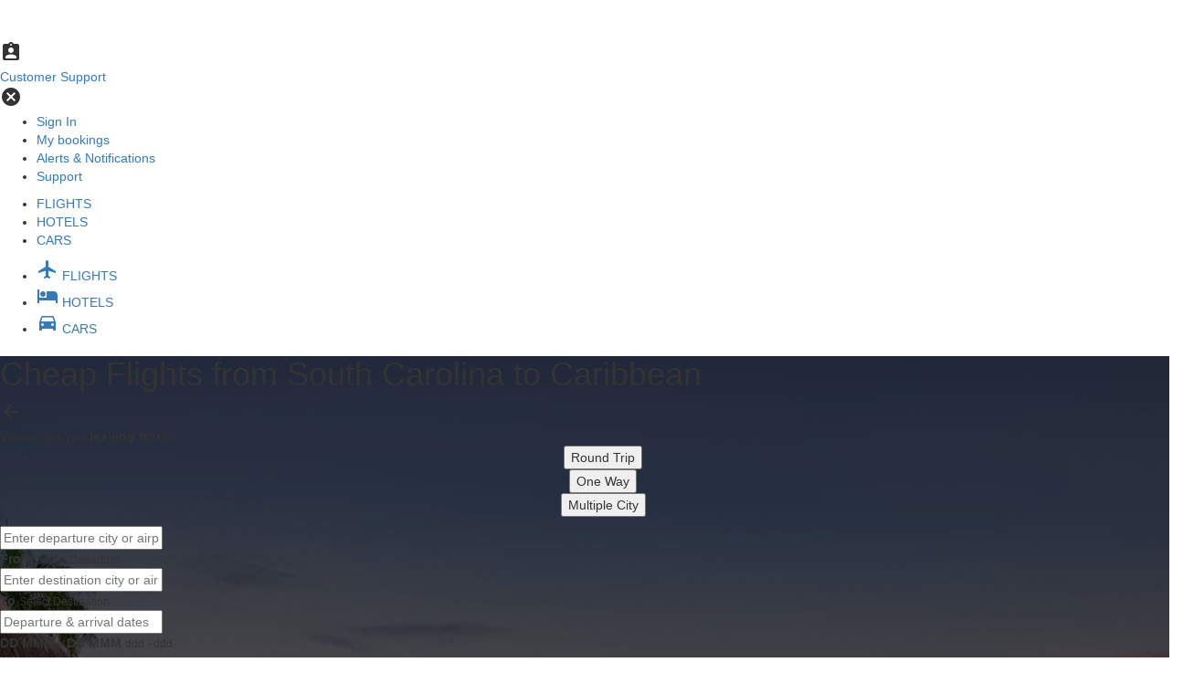

--- FILE ---
content_type: text/html; charset=utf-8
request_url: https://www.justfly.com/flights/us/cheap-flights-from-South-Carolina-to-Caribbean/SC-CR/31
body_size: 22719
content:
<!DOCTYPE html>
<html lang="en" data-language="en_US">
    
<head>
    <title>Cheap Flights from South Carolina to Caribbean from $213</title>

    <!-- Google Tag Manager -->
<script type="text/javascript">
(function(w,d,s,l,i){w[l]=w[l]||[];w[l].push({'gtm.start':
new Date().getTime(),event:'gtm.js'});var f=d.getElementsByTagName(s)[0],
j=d.createElement(s),dl=l!='dataLayer'?'&l='+l:'';j.async=true;j.src=
'https://www.justfly.com/gass/odin'+dl;f.parentNode.insertBefore(j,f);
})(window,document,'script','dataLayer','GTM-KDLLPB6');
</script>
<!-- End Google Tag Manager -->


<script type="application/javascript">
    // Mapped out html elements that trigger a (new) search
    // declaring as let to prevent re-declaring problems
    let searchBtnSelectors = [
        ".home-search-form-submit.flights",
        ".form-field-submit-button",
        "div.search-form-footer button.search",
        ".expired-search-refresh-link a",
        // ".search-form-update-btn", brita desktop search, being triggered by custom event dispatch due to brita modify search behavior
        ".refresh-search-btn",
        "#btn-search-flight",
        "#modify-search-apply-btn",
        "a.search-page-refresh-search",
        ".ss-history-right a",
        "div.discover-option a",
        ".main-search-form-button",
        "a.recent-search-link",
        "form.inline-search-form-form button[type='submit']",
        ".past-searches-item-container"
    ];

    // Only attach the event listener when the page has loaded
    document.addEventListener("DOMContentLoaded", attachSearchTriggers);
    // listening for brita search triggers
    document.addEventListener("reactSearchButtonClick", (event) => triggerSearchBtnClickEvent(event.detail));

    /**
     * Attach eventListeners for mouse click and touchstart to listen to search_button_click trigger
     */
    function attachSearchTriggers() {
        const searchContainer = document.querySelector("body");

        if (!searchContainer) return;

        searchContainer.addEventListener("touchstart", (e) => {
            touchHandled = true;
            // touchstart triggers a click event which we don't want.
            setTimeout(() => touchHandled = false, 300);
            validateElementAndTriggerEvent(e);
        }, { passive: true });

        searchContainer.addEventListener("click", (e) => {
            if (typeof touchHandled !== 'undefined' && touchHandled) return;
            validateElementAndTriggerEvent(e)
        }, { passive: true }); // passive: true To improve performance
    }

    /**
     * Validate if clicked element is a search button according to list declared earlier
     * @param e
     */
    function validateElementAndTriggerEvent(e) {
        const clickedElement = searchBtnSelectors.find(selector => e.target.closest(selector));

        if (clickedElement) {
            triggerSearchBtnClickEvent(e.target);
        }
    }

    /**
     * With the triggered element, trigger search_button_click gtag event
     * @param clickedElement
     */
    function triggerSearchBtnClickEvent(clickedElement) {
        const clonedElement = clickedElement.cloneNode(true);

        const elementsToRemove = clonedElement.querySelectorAll("img, svg, button, input, script, style");
        elementsToRemove.forEach(el => el.remove());

        const elementInnerText = clonedElement.textContent.replace(/\s+/g, " ").trim();

        const tagName = clickedElement.tagName.toLowerCase();
        const classList = clickedElement.classList;
        const classSelector = classList.length > 0 ? "." + Array.from(classList).join(".") : "";
        const selectorString = tagName + classSelector;

        window.dataLayer.push({
            event: "search_button_click",
            button_text: elementInnerText,
            page: window.location.href,
            html_selector: selectorString,
        });
    }
</script>
<script type="text/javascript">
    window.dataLayer.push({
        event: 'page_loaded',
        affiliate_id: 872,
        visitor_score: 0,
    })
</script>

    <meta charset="utf-8" />
    <meta http-equiv="X-UA-Compatible" content="IE=edge"/>
    <meta name="viewport" content="width=device-width, initial-scale=1, maximum-scale=1, user-scalable=0"/>
    <meta name="description" content="Cheapest Flights from South Carolina to Caribbean  Starting @ $213. For Sale Today - Limited Seats Left! Significantly Discounted Airline Tickets - Book By Midnight, Fares Change. Our Lowest Prices Guaranteed"/>

    <link rel="shortcut icon" href="https://www.justfly.com/favicon.ico"/>
    <link rel="canonical" href="https://www.justfly.com/flights/us/cheap-flights-from-South-Carolina-to-Caribbean/SC-CR/31"/>

    <meta property="og:image" content="https://www.justfly.com/images/facebook-thumb.png"/>
    <!-- Chrome, Firefox OS and Opera -->
    <meta name="theme-color" content="#445e89"/>
    <!-- Windows Phone -->
    <meta name="msapplication-navbutton-color" content="#445e89"/>
    <!-- iOS Safari -->
    <meta name="apple-mobile-web-app-status-bar-style" content="#445e89"/>
    <!-- Canonicalize this page for SEO -->

    <meta name="twitter:card" content="summary_large_image"/>
    <meta name="twitter:site" content="@JustFly"/>
    <meta name="twitter:creator" content="@JustFly"/>
    <meta name="twitter:title" content="Cheap Flights from South Carolina to Caribbean from $213"/>
    <meta name="twitter:description" content="Cheapest Flights from South Carolina to Caribbean  Starting @ $213. For Sale Today - Limited Seats Left! Significantly Discounted Airline Tickets - Book By Midnight, Fares Change. Our Lowest Prices Guaranteed"/>
    <meta name="twitter:image:src" content="https://www.justfly.com/images/logo/logo-v3.svg"/>

    <!-- Vendors CSS: -->
    <link rel="stylesheet" href="https://cdn.jsdelivr.net/npm/bootstrap@3/dist/css/bootstrap.min.css">
<link rel="stylesheet" href="https://www.justfly.com/bootstrap/css/dataTables.bootstrap.1.10.19.min.css">
<link rel="stylesheet" href="https://www.justfly.com/font-awesome/css/font-awesome.4.7.0.min.css">

    <!-- Icon Fonts -->
    <link href="https://fonts.googleapis.com/icon?family=Material+Icons" rel="stylesheet">

    <!-- Slick slideshow -->
    <link rel="stylesheet" href="https://cdnjs.cloudflare.com/ajax/libs/slick-carousel/1.9.0/slick.min.css" />
    <link rel="stylesheet" href="https://cdnjs.cloudflare.com/ajax/libs/slick-carousel/1.9.0/slick-theme.min.css" />

    <!-- Custom CSS: -->
    <link href="/css/lpSeo/style.1769582384.css" rel="stylesheet" type="text/css">



    <!-- Vendors JS: -->
    <script src="https://code.jquery.com/jquery-3.7.1.min.js" integrity="sha256-/JqT3SQfawRcv/BIHPThkBvs0OEvtFFmqPF/lYI/Cxo=" crossorigin="anonymous"></script>
<script src="https://cdn.jsdelivr.net/npm/bootstrap@3/dist/js/bootstrap.min.js"></script>
<script src="https://cdn.jsdelivr.net/npm/moment@2.30.1/moment.min.js"></script>
<script src="https://www.justfly.com/typeahead/js/typeahead.jquery.1.2.1.min.js"></script>
<script src="https://cdnjs.cloudflare.com/ajax/libs/Chart.js/2.7.3/Chart.min.js"></script>
<script src="https://cdnjs.cloudflare.com/ajax/libs/Chart.js/2.7.3/Chart.bundle.min.js"></script>
<!-- BEGIN TRACKJS -->
<script>
    window.trackJSQueue = [];

    function trackError(error) {
        if (window.TrackJS) {
            TrackJS.track(error);
        } else {
            window.trackJSQueue.push(error);
        }
    }

    window.addEventListener("error", function(event) {
        let error = event.error;
        if (!error) {
            const message = event.message || 'Unknown error';
            const source = event.filename || (event.target && event.target.src) || 'Unknown source';
            const lineno = event.lineno || (event.target && event.target.lineNumber) || 'Unknown line number';
            const colno = event.colno || 'Unknown column number';

            error = `${message} at ${source}:${lineno}:${colno}`;
        }

        trackError(error);
    });

    window.addEventListener("unhandledrejection", function(event) {
        const error = event.reason || new Error('Unhandled promise rejection');
        trackError(error);
    });

    (function() {
        let trackScript = document.createElement("script");
        trackScript.src = "https://cdn.trackjs.com/agent/v3/latest/t.js";
        trackScript.type = "text/javascript";
        trackScript.crossOrigin = "anonymous";
        trackScript.async = true;
        trackScript.onload = function() {
            if (window.TrackJS) {
                TrackJS.install({
                    token: "5efe282f466b454a90fde970b30b9a60",
                    application: 'undefined',
                    userId: '69cbedc2b416af07020df5a24ed403e1',
                    version: 'e72e607c2b7928ecc88c37403a1e4c579037ce14',
                    // set to true to generate stack traces during asynchronous actions
                    // https://docs.trackjs.com/browser-agent/sdk-reference/agent-config/#callbackbindstack
                    callback: { bindStack: false },
                    onError: function (payload) {
                        payload.metadata.push({
                            key: "feature_flags",
                            value: '{"xp_inception":{"session_value":false,"experiment_data":null},"combined_seat_fee":{"session_value":false,"experiment_data":null},"max_loss_limit":{"session_value":false,"experiment_data":null},"save_loss_limit":{"session_value":false,"experiment_data":null},"fl_del":{"session_value":true,"experiment_data":null},"ff_upgrade_markup":{"session_value":10,"experiment_data":null},"ff_change_refund_markup":{"session_value":false,"experiment_data":null},"select_packages_to_book":{"session_value":false,"experiment_data":null},"my_trips_promo_page":{"session_value":true,"experiment_data":null},"multistep_checkout_desktop":{"session_value":0,"experiment_data":null},"new_search_form":{"session_value":false,"experiment_data":null},"compare_phone_banner":{"session_value":0,"experiment_data":null},"compare_phone_banner_take_two":{"session_value":0,"experiment_data":null},"mobile_multistep_checkout":{"session_value":false,"experiment_data":null},"ultimate_phone_banner":{"session_value":false,"experiment_data":null},"clicktripz":{"session_value":true,"experiment_data":null},"reverse_clicktripz":{"session_value":false,"experiment_data":null},"clicktripz_leave_behind":{"session_value":false,"experiment_data":null},"fare_alert_top_signup":{"session_value":false,"experiment_data":null},"mandatory_cancellation_protection":{"session_value":true,"experiment_data":null},"mandatory_xcover_cancellation_protection":{"session_value":0,"experiment_data":null},"seatmap_by_segment":{"session_value":false,"experiment_data":null},"mobile_anchor_legs":{"session_value":false,"experiment_data":null},"sold_out_package":{"session_value":1,"experiment_data":null},"dynamic_cancellation_protection":{"session_value":0,"experiment_data":null},"insurance_upsell_optimization":{"session_value":1,"experiment_data":null},"cancellation_protection_sample_pricing":{"session_value":0,"experiment_data":null},"cancellation_protection_targeted_pricing":{"session_value":false,"experiment_data":null},"relocating_upsells":{"session_value":0,"experiment_data":null},"better_mobile_seatmap":{"session_value":false,"experiment_data":null},"action_stating_upsell_headings":{"session_value":false,"experiment_data":null},"react_sem_landing_page_params":{"session_value":{"pn":1,"td":1,"tp":0,"lang_m":0},"experiment_data":null},"display_fare_family_2":{"session_value":true,"experiment_data":null},"enable_affirm_canada":{"session_value":false,"experiment_data":null},"google_signin_onetap_prompt":{"session_value":false,"experiment_data":null},"highlight_cabin_downgrade":{"session_value":false,"experiment_data":null},"react_search":{"session_value":false,"experiment_data":null},"react_search_bags":{"session_value":0,"experiment_data":null},"react_search_desktop":{"session_value":3,"experiment_data":null},"react_search_bags_desktop":{"session_value":0,"experiment_data":null},"fare_guard":{"session_value":0,"experiment_data":null},"display_baggages_upsell":{"session_value":false,"experiment_data":null},"visa_requirement_widget":{"session_value":false,"experiment_data":null},"phone_sales_page":{"session_value":0,"experiment_data":null},"open_fare_rules":{"session_value":false,"experiment_data":null},"paypal_revival":{"session_value":false,"experiment_data":null},"remove_alternate_dates_mobile":{"session_value":false,"experiment_data":null},"meta_mobile_checkout":{"session_value":false,"experiment_data":null},"sunshine_home_page_params":{"session_value":{"active":true,"css":false,"mba":0,"t":0,"a":1,"b":0,"tr":0},"experiment_data":null},"mobile_app_bag_assist_pricing":{"session_value":{"CAD":11.95,"CAD_DOMESTIC":11.95,"USD":12.95,"USD_DOMESTIC":12.95},"experiment_data":null},"mobile_app_cancellation_protection_markup":{"session_value":0,"experiment_data":null},"fare_increase_banner":{"session_value":false,"experiment_data":null},"sem_landing_page_redesign":{"session_value":true,"experiment_data":null},"proper_currency":{"session_value":true,"experiment_data":null},"slashed_cp":{"session_value":0,"experiment_data":null},"baggage_allowance_tweaks":{"session_value":0,"experiment_data":null},"checkout_desktop_places_autocomplete":{"session_value":false,"experiment_data":null},"remove_airline_matrix":{"session_value":false,"experiment_data":null},"search_disclaimer_message_top":{"session_value":false,"experiment_data":null},"phone_agents_flexible_upsell_pricing":{"session_value":[],"experiment_data":null},"search_enlarged_airline_logo":{"session_value":false,"experiment_data":null},"fullstory":{"session_value":false,"experiment_data":null},"search_increase_price_size":{"session_value":false,"experiment_data":null},"one_price_alert_per_session":{"session_value":false,"experiment_data":null},"remove_base_fare_and_tax_breakdown":{"session_value":false,"experiment_data":null},"cfar_upsell":{"session_value":0,"experiment_data":null},"mobile_app_calendar_pricing":{"session_value":false,"experiment_data":null},"mobile_app_cfar":{"session_value":true,"experiment_data":null},"mobile_app_localization":{"session_value":false,"experiment_data":null},"mobile_app_new_search":{"session_value":true,"experiment_data":null},"search_round_prices":{"session_value":false,"experiment_data":null},"pay_by_bank":{"session_value":false,"experiment_data":null},"alternate_payment_paypal":{"session_value":false,"experiment_data":null},"sunshine_products":{"session_value":{"a":1,"t":0,"b":0,"p":0,"tr":0},"experiment_data":null},"generali_products":{"session_value":2,"experiment_data":null},"kayak_banners":{"session_value":{"24h_cancel":true,"best_price":true},"experiment_data":null},"mobile_app_baggage_markup":{"session_value":10,"experiment_data":null},"categorized_fare_rules":{"session_value":true,"experiment_data":null},"cp_and_cfar_on_phone":{"session_value":false,"experiment_data":null},"mobile_app_paypal_payment":{"session_value":true,"experiment_data":null},"hp_lp_search_form_improvements":{"session_value":false,"experiment_data":null},"mobile_infinite_scroll_v2":{"session_value":false,"experiment_data":null},"auto_check_in_upsell":{"session_value":false,"experiment_data":null},"auto_check_in_us_domestic":{"session_value":false,"experiment_data":null},"cfar_and_cp_upsell":{"session_value":0,"experiment_data":null},"booking_poll":{"session_value":true,"experiment_data":null},"fi_pred_v2":{"session_value":false,"experiment_data":null},"mobile_app_android_enabled":{"session_value":true,"experiment_data":null},"mobile_app_cp_cfar_ordering":{"session_value":0,"experiment_data":null},"double_fi_then_fna":{"session_value":true,"experiment_data":null},"booking_hotel_search_extension":{"session_value":0,"experiment_data":null},"car_rentals_turo_homepage":{"session_value":true,"experiment_data":null},"mobile_app_club_upsell":{"session_value":1,"experiment_data":null},"brita_search_fixes":{"session_value":true,"experiment_data":null},"price_trend":{"session_value":false,"experiment_data":null},"mobile_fare_family_upgrades":{"session_value":0,"experiment_data":null},"mobile_search_trip_details_back_nav":{"session_value":false,"experiment_data":null},"mobile_app_checkout_footer":{"session_value":true,"experiment_data":null},"exact_price":{"session_value":false,"experiment_data":null},"mobile_app_variflight":{"session_value":false,"experiment_data":null},"mobile_app_price_trend":{"session_value":false,"experiment_data":null},"form_detection":{"session_value":false,"experiment_data":null},"baggage_request_jupiter":{"session_value":false,"experiment_data":null},"baggage_request_us_domestic_usd":{"session_value":false,"experiment_data":null},"turo_cars_pre_selected":{"session_value":false,"experiment_data":null},"sunshine_payment_logos_trustpilot":{"session_value":false,"experiment_data":null},"mobile_search_form":{"session_value":false,"experiment_data":null},"mobile_skip_seat_selection":{"session_value":true,"experiment_data":null},"mobile_app_calendar_price_legend_low":{"session_value":false,"experiment_data":null},"mobile_app_sign_in_promo":{"session_value":false,"experiment_data":null},"mobile_app_homepage_payment_methods_banner":{"session_value":false,"experiment_data":null},"mobile_app_homepage_trustpilot_banner":{"session_value":false,"experiment_data":null},"mobile_app_upsells_price_per_passenger":{"session_value":false,"experiment_data":null},"search_package_count":{"session_value":false,"experiment_data":null},"customer_journey":{"session_value":true,"experiment_data":null},"email_landing_page":{"session_value":false,"experiment_data":null},"generali_products_domestic":{"session_value":2,"experiment_data":null},"student_verification":{"session_value":1,"experiment_data":null},"manulife_multi_products":{"session_value":false,"experiment_data":null},"xcover_products":{"session_value":0,"experiment_data":null},"xcover_products_domestic":{"session_value":0,"experiment_data":null},"fortnite_insurance":{"session_value":false,"experiment_data":null},"airports_filter_any":{"session_value":false,"experiment_data":null},"brita_mobile_show_layover":{"session_value":false,"experiment_data":null},"clicktripz_v8":{"session_value":0,"experiment_data":null},"overfiltered_results_quick_clear":{"session_value":false,"experiment_data":null},"best_sorting_algorithm":{"session_value":[],"experiment_data":null},"checkout_fare_family_upgrades":{"session_value":0,"experiment_data":null},"holiday_banner_display":{"session_value":false,"experiment_data":null},"cfar_international":{"session_value":0,"experiment_data":null},"cfar_domestic":{"session_value":0,"experiment_data":null},"my_trips_booking_confirmation_redirect":{"session_value":false,"experiment_data":null},"brita_cheapest_tag":{"session_value":0,"experiment_data":null},"brita_no_forced_reprocess":{"session_value":false,"experiment_data":null},"extra_search_init_params":{"session_value":true,"experiment_data":null},"limit-seat-types":{"session_value":false,"experiment_data":null},"seat_disclaimer":{"session_value":false,"experiment_data":null},"recommended-seat-ui":{"session_value":false,"experiment_data":null},"improved_search_page_title":{"session_value":0,"experiment_data":null},"cj_upsellit":{"session_value":0,"experiment_data":null},"brita_mobile_promo_code":{"session_value":false,"experiment_data":null},"brita_persistent_filters":{"session_value":false,"experiment_data":null},"cookie_bot_consent":{"session_value":true,"experiment_data":null},"mobile_updated_stops_filter":{"session_value":false,"experiment_data":null},"mobile_app_delayed_pax_info_collection":{"session_value":false,"experiment_data":null},"homepage_show_travel_packages_tab":{"session_value":true,"experiment_data":null},"homepage_travel_packages_fullstory":{"session_value":true,"experiment_data":null},"travel_packages_new_homepage_search_form":{"session_value":true,"experiment_data":null},"proudly_canadian":{"session_value":true,"experiment_data":null},"fi_no_mtn":{"session_value":false,"experiment_data":null},"mobile_app_upsells_on_pax_info_screen":{"session_value":true,"experiment_data":null},"mobile_app_abandoned_cart_xp":{"session_value":false,"experiment_data":null},"fare_families_block_removal":{"session_value":0,"experiment_data":null},"daddy_long_legs":{"session_value":[],"experiment_data":null},"undo_order_modal":{"session_value":false,"experiment_data":null},"new_search_after_failing_attempt_v2":{"session_value":false,"experiment_data":null},"pdf_terms_for_generali":{"session_value":false,"experiment_data":null},"mobile_app_display_stops_info_in_package":{"session_value":false,"experiment_data":null},"mobile_app_exact_package_price":{"session_value":false,"experiment_data":null},"mobile_app_no_seats_available":{"session_value":false,"experiment_data":null},"mobile_app_cfar_refund_amount":{"session_value":false,"experiment_data":null},"mobile_app_insurance_sort_order":{"session_value":false,"experiment_data":null},"mobile_app_cfar80_recommended_tag":{"session_value":false,"experiment_data":null},"mobile_app_preselect_credit_card":{"session_value":false,"experiment_data":null},"mobile_app_recommended_insurance_tag_v2":{"session_value":0,"experiment_data":null},"mobile_app_display_savings_footer":{"session_value":false,"experiment_data":null},"mobile_app_request_seat_skip_button":{"session_value":false,"experiment_data":null},"mobile_app_no_bags_available":{"session_value":false,"experiment_data":null},"mobile_app_load_seats_and_bags_separately":{"session_value":false,"experiment_data":null},"mobile_app_sign_in_promotion_launch_screen":{"session_value":true,"experiment_data":null},"mobile_app_login_on_checkout":{"session_value":true,"experiment_data":null},"show_travel_package_search_popup_on_navigate_to_checkout":{"session_value":false,"experiment_data":null},"show_travel_package_search_popup_on_navigate_to_checkout_no_restrictions":{"session_value":false,"experiment_data":null},"travel_packages_display_hotels_between_search_and_checkout":{"session_value":0,"experiment_data":null},"pre_checkout_max_delay":{"session_value":false,"experiment_data":null},"show_travel_package_search_popup_on_flight_loading_v2":{"session_value":2,"experiment_data":null},"ea_insurance":{"session_value":0,"experiment_data":null},"storefront_api_non_progressive_search":{"session_value":false,"experiment_data":null},"brita_checkout_styles":{"session_value":false,"experiment_data":null},"fare_families_icon_colors":{"session_value":0,"experiment_data":null},"brita_mobile_ctaless_package":{"session_value":0,"experiment_data":null},"brita_mobile_nav_bar":{"session_value":false,"experiment_data":null},"sem_landing_page_display_launch_flight_and_hotel_package":{"session_value":false,"experiment_data":null},"fare_families_unfiltered_options":{"session_value":false,"experiment_data":null},"fare_families_price_display":{"session_value":false,"experiment_data":null},"best_sorting_meta_numerator":{"session_value":false,"experiment_data":null},"mobile_app_display_apple_pay":{"session_value":true,"experiment_data":null},"brita_mobile_affirm":{"session_value":false,"experiment_data":null},"billing_countries_extended_list":{"session_value":false,"experiment_data":null},"airport_autocomplete_v2":{"session_value":5,"experiment_data":null},"brita_desktop_google_ads":{"session_value":false,"experiment_data":null},"mixed_cabin_warning_banner":{"session_value":false,"experiment_data":null},"search_results_sonic_sorting":{"session_value":false,"experiment_data":null},"mobile_app_display_apple_sign_in":{"session_value":false,"experiment_data":null},"mobile_app_display_facebook_sign_in":{"session_value":false,"experiment_data":null},"mobile_app_display_google_sign_in":{"session_value":false,"experiment_data":null},"brita_layover_time_filter":{"session_value":false,"experiment_data":null},"f8_m2s":{"session_value":false,"experiment_data":null},"brita_mobile_calendar_legend_labels":{"session_value":false,"experiment_data":null},"mobile_app_fare_families_display":{"session_value":true,"experiment_data":null},"generali_as_cp":{"session_value":true,"experiment_data":null},"pinned_package_on_top":{"session_value":true,"experiment_data":null},"mobile_app_checkout_email_field_simplification":{"session_value":false,"experiment_data":null},"hide_toggle_react_search":{"session_value":true,"experiment_data":null},"disable_gds_blocks":{"session_value":false,"experiment_data":null},"skip_old_process_search_for_brita":{"session_value":true,"experiment_data":null},"spe_v3":{"session_value":0,"experiment_data":null},"departure_discount":{"session_value":false,"experiment_data":null},"hide_checkout_timer":{"session_value":false,"experiment_data":null},"brita_hopper":{"session_value":true,"experiment_data":null},"travel_packages_checkout_hide_upsells":{"session_value":false,"experiment_data":null},"pkfare_search_v1":{"session_value":false,"experiment_data":null},"cfar_as_upgrade":{"session_value":false,"experiment_data":null},"best_package_tag":{"session_value":false,"experiment_data":null},"cp_mobile_mandatory":{"session_value":0,"experiment_data":null},"extra_nearby_param":{"session_value":true,"experiment_data":null},"sidebar_price_summary":{"session_value":false,"experiment_data":null},"checkout_bundle_upsells":{"session_value":false,"experiment_data":null},"mobile_app_skip_back_popup_passenger_info":{"session_value":false,"experiment_data":null},"mobile_app_display_apple_pay_cad":{"session_value":true,"experiment_data":null},"show_airline_matrix_for_travel_package_flight_search":{"session_value":false,"experiment_data":null},"disabled_landing_sticky_search":{"session_value":false,"experiment_data":null},"new_design_landing_search_form":{"session_value":false,"experiment_data":null},"show_travel_package_tab_on_landing_page":{"session_value":false,"experiment_data":null},"phone_banner":{"session_value":0,"experiment_data":null},"phone_banner_by_region":{"session_value":0,"experiment_data":null},"hopscotch_desktop":{"session_value":false,"experiment_data":null},"hopscotch_checkbox_matrix":{"session_value":0,"experiment_data":null},"hopscotch_cad_insurance":{"session_value":false,"experiment_data":null},"brita_price_filter":{"session_value":false,"experiment_data":null},"blue_ribbon_bags":{"session_value":false,"experiment_data":null},"brb_dynamic_pricing":{"session_value":0,"experiment_data":null},"brb_logo":{"session_value":false,"experiment_data":null},"mobile_app_cp":{"session_value":true,"experiment_data":null},"travel_packages_display_affirm_payment_option":{"session_value":true,"experiment_data":null},"single_checkout_app":{"session_value":false,"experiment_data":null},"gbp_market":{"session_value":false,"experiment_data":null},"mobile_app_upsell_layout_xp":{"session_value":1,"experiment_data":null},"snapshot_service":{"session_value":false,"experiment_data":null},"travel_packages_use_updated_checkout_design":{"session_value":false,"experiment_data":null},"xcover_cp":{"session_value":0,"experiment_data":null},"xcover_cp_pricing":{"session_value":0,"experiment_data":null},"cprotect_v1":{"session_value":false,"experiment_data":null},"xcover_cp_cad":{"session_value":false,"experiment_data":null},"mobile_app_compact_esim_baggage":{"session_value":false,"experiment_data":null},"esim-free-promotion":{"session_value":false,"experiment_data":null},"technical_difficulties_banner":{"session_value":false,"experiment_data":null},"auto_check_in_checkout_checkbox":{"session_value":false,"experiment_data":null},"flight_notification_checkout_checkbox":{"session_value":false,"experiment_data":null},"flight_protection_checkout_checkbox":{"session_value":false,"experiment_data":null},"mobile_app_cp_fare_option":{"session_value":false,"experiment_data":null},"travel_packages_homepage_new_menu_v2":{"session_value":true,"experiment_data":null},"ll_comm_builder":{"session_value":false,"experiment_data":null},"esperanto_selector":{"session_value":true,"experiment_data":null},"mobile_app_affirm_on_android":{"session_value":true,"experiment_data":null},"mobile_seat_bidding":{"session_value":false,"experiment_data":null},"travel_packages_display_no_hidden_fees_banner":{"session_value":false,"experiment_data":null},"trending_destinations_improved_design":{"session_value":false,"experiment_data":null},"clicktripz_move_homepage_placement":{"session_value":true,"experiment_data":null},"airline_matrix_with_multi_switch":{"session_value":false,"experiment_data":null},"justfly_new_logo_design":{"session_value":2,"experiment_data":null},"fg_search_expire":{"session_value":false,"experiment_data":null},"hide_fare_family_name":{"session_value":0,"experiment_data":null},"mobile_seat_ux_optimization":{"session_value":false,"experiment_data":null},"baggage_request_redesign":{"session_value":false,"experiment_data":null},"mobile_app_auto_checkin_checkbox":{"session_value":false,"experiment_data":null},"hopscotch_security_badges":{"session_value":false,"experiment_data":null},"hp_search_without_destination":{"session_value":false,"experiment_data":null},"mobile_sticky_price_summary":{"session_value":false,"experiment_data":null},"mobile_upsell_redesign":{"session_value":false,"experiment_data":null},"mobile_app_force_fare_increase":{"session_value":false,"experiment_data":null},"mobile_app_negative_tax":{"session_value":false,"experiment_data":null},"block_checkout_tabs":{"session_value":false,"experiment_data":null},"no_checkout_currency_selector":{"session_value":false,"experiment_data":null},"pax_deals_for_home_and_landing_pages":{"session_value":0,"experiment_data":null},"sale_event":{"session_value":true,"experiment_data":null},"mobile_app_nov_campaigns":{"session_value":0,"experiment_data":null},"mobile_app_holiday_campaigns":{"session_value":0,"experiment_data":null},"mobile_app_xcover_cp_on_post_processing":{"session_value":0,"experiment_data":null},"mobile_app_bf_prices":{"session_value":false,"experiment_data":null},"mobile_app_cp_Xcover_usd":{"session_value":0,"experiment_data":null},"cpro_banner":{"session_value":false,"experiment_data":null},"search_opens_in_a_new_tab":{"session_value":false,"experiment_data":null},"shortest_tab_name":{"session_value":0,"experiment_data":null},"bagassist_no_checked_bags_included_disclaimer":{"session_value":false,"experiment_data":null},"travel_packages_display_promo_banner_on_flight_search":{"session_value":false,"experiment_data":null},"multiticket_fare_families":{"session_value":false,"experiment_data":null},"fare_families_on_a_new_page":{"session_value":false,"experiment_data":null},"xcover_cp_on_post_processing":{"session_value":0,"experiment_data":null},"affirm_fop_hide_upsells_on_post_processing":{"session_value":false,"experiment_data":null},"search_page_promo_code_btn":{"session_value":0,"experiment_data":null},"search_sticky_phone_banner":{"session_value":false,"experiment_data":null},"haul_type_flight_details":{"session_value":false,"experiment_data":null},"hopscotch_tax_highlight":{"session_value":false,"experiment_data":null},"mobileweb_drawers_updated_ui":{"session_value":false,"experiment_data":null},"mobileweb_search_form_updated_ui":{"session_value":false,"experiment_data":null},"force_cheapest_tab":{"session_value":false,"experiment_data":null},"mobileweb_buttons_updated_ui":{"session_value":false,"experiment_data":null},"mobile_app_osano":{"session_value":false,"experiment_data":null},"free_cancellation_banner":{"session_value":false,"experiment_data":null},"mobile_app_osano_force_banner":{"session_value":true,"experiment_data":null},"homepage_brita_styles":{"session_value":false,"experiment_data":null},"trending_destinations_with_hotels":{"session_value":false,"experiment_data":null},"hopscotch_mobile":{"session_value":false,"experiment_data":null},"package_price_font_size":{"session_value":false,"experiment_data":null},"baggage_request_factory":{"session_value":false,"experiment_data":null}}'
                        });
                        return true;
                    }
                });

                while (window.trackJSQueue.length > 0) {
                    TrackJS.track(window.trackJSQueue.shift());
                }
            }
        };
        document.head.appendChild(trackScript);
    })();
</script>
<!-- END TRACKJS -->

<!-- Schema -->
<script type="application/ld+json">{
            "@context": "https://schema.org",
            "@type": "Product",
            "name": "Cheap Flights from South Carolina to Caribbean from $213",
            "offers": [{
                    "@context": "https://schema.org",
                    "@type": "Flight",
                    "additionalType" : "Round Trip",
                    "departureAirport": {
                        "@type": "Airport",
                        "name": "Myrtle Beach, United States - Myrtle Beach AFB (MYR)",
                        "iataCode": "MYR"
                    },
                    "arrivalAirport": {
                        "@type": "Airport",
                        "name": "San Juan, Puerto Rico - Luis Munoz Marin International (SJU)",
                        "iataCode": "SJU"
                    },
                    "departureTime": "2026-04-07",
                    "estimatedFlightDuration": "7 days",
                    "provider": {
                        "@type": "Airline",
                        "name": "Frontier Airlines",
                        "iataCode": "F9"
                    }
                },{
                    "@context": "https://schema.org",
                    "@type": "Flight",
                    "additionalType" : "Round Trip",
                    "departureAirport": {
                        "@type": "Airport",
                        "name": "Charleston, United States - Charleston International Airport (CHS)",
                        "iataCode": "CHS"
                    },
                    "arrivalAirport": {
                        "@type": "Airport",
                        "name": "Saint Thomas, Virgin Islands, U.S. - Cyril E King Airport (STT)",
                        "iataCode": "STT"
                    },
                    "departureTime": "2026-02-22",
                    "estimatedFlightDuration": "7 days",
                    "provider": {
                        "@type": "Airline",
                        "name": "Spirit Airlines",
                        "iataCode": "NK"
                    }
                },{
                    "@context": "https://schema.org",
                    "@type": "Flight",
                    "additionalType" : "Round Trip",
                    "departureAirport": {
                        "@type": "Airport",
                        "name": "Charleston, United States - Charleston International Airport (CHS)",
                        "iataCode": "CHS"
                    },
                    "arrivalAirport": {
                        "@type": "Airport",
                        "name": "Saint Thomas, Virgin Islands, U.S. - Cyril E King Airport (STT)",
                        "iataCode": "STT"
                    },
                    "departureTime": "2026-02-28",
                    "estimatedFlightDuration": "5 days",
                    "provider": {
                        "@type": "Airline",
                        "name": "Spirit Airlines",
                        "iataCode": "NK"
                    }
                },{
                    "@context": "https://schema.org",
                    "@type": "Flight",
                    "additionalType" : "Round Trip",
                    "departureAirport": {
                        "@type": "Airport",
                        "name": "Myrtle Beach, United States - Myrtle Beach AFB (MYR)",
                        "iataCode": "MYR"
                    },
                    "arrivalAirport": {
                        "@type": "Airport",
                        "name": "San Juan, Puerto Rico - Luis Munoz Marin International (SJU)",
                        "iataCode": "SJU"
                    },
                    "departureTime": "2026-03-04",
                    "estimatedFlightDuration": "3 days",
                    "provider": {
                        "@type": "Airline",
                        "name": "Spirit Airlines",
                        "iataCode": "NK"
                    }
                },{
                    "@context": "https://schema.org",
                    "@type": "Flight",
                    "additionalType" : "Round Trip",
                    "departureAirport": {
                        "@type": "Airport",
                        "name": "Myrtle Beach, United States - Myrtle Beach AFB (MYR)",
                        "iataCode": "MYR"
                    },
                    "arrivalAirport": {
                        "@type": "Airport",
                        "name": "San Juan, Puerto Rico - Luis Munoz Marin International (SJU)",
                        "iataCode": "SJU"
                    },
                    "departureTime": "2026-02-23",
                    "estimatedFlightDuration": "35 days",
                    "provider": {
                        "@type": "Airline",
                        "name": "Spirit Airlines",
                        "iataCode": "NK"
                    }
                },{
                    "@context": "https://schema.org",
                    "@type": "Flight",
                    "additionalType" : "Round Trip",
                    "departureAirport": {
                        "@type": "Airport",
                        "name": "Myrtle Beach, United States - Myrtle Beach AFB (MYR)",
                        "iataCode": "MYR"
                    },
                    "arrivalAirport": {
                        "@type": "Airport",
                        "name": "Saint Thomas, Virgin Islands, U.S. - Cyril E King Airport (STT)",
                        "iataCode": "STT"
                    },
                    "departureTime": "2026-04-29",
                    "estimatedFlightDuration": "5 days",
                    "provider": {
                        "@type": "Airline",
                        "name": "Spirit Airlines",
                        "iataCode": "NK"
                    }
                },{
                    "@context": "https://schema.org",
                    "@type": "Flight",
                    "additionalType" : "Round Trip",
                    "departureAirport": {
                        "@type": "Airport",
                        "name": "Charleston, United States - Charleston International Airport (CHS)",
                        "iataCode": "CHS"
                    },
                    "arrivalAirport": {
                        "@type": "Airport",
                        "name": "San Juan, Puerto Rico - Luis Munoz Marin International (SJU)",
                        "iataCode": "SJU"
                    },
                    "departureTime": "2026-02-25",
                    "estimatedFlightDuration": "4 days",
                    "provider": {
                        "@type": "Airline",
                        "name": "American Airlines",
                        "iataCode": "AA"
                    }
                },{
                    "@context": "https://schema.org",
                    "@type": "Flight",
                    "additionalType" : "Round Trip",
                    "departureAirport": {
                        "@type": "Airport",
                        "name": "Charleston, United States - Charleston International Airport (CHS)",
                        "iataCode": "CHS"
                    },
                    "arrivalAirport": {
                        "@type": "Airport",
                        "name": "San Juan, Puerto Rico - Luis Munoz Marin International (SJU)",
                        "iataCode": "SJU"
                    },
                    "departureTime": "2026-04-24",
                    "estimatedFlightDuration": "5 days",
                    "provider": {
                        "@type": "Airline",
                        "name": "Spirit Airlines",
                        "iataCode": "NK"
                    }
                },{
                    "@context": "https://schema.org",
                    "@type": "Flight",
                    "additionalType" : "Round Trip",
                    "departureAirport": {
                        "@type": "Airport",
                        "name": "Charleston, United States - Charleston International Airport (CHS)",
                        "iataCode": "CHS"
                    },
                    "arrivalAirport": {
                        "@type": "Airport",
                        "name": "San Juan, Puerto Rico - Luis Munoz Marin International (SJU)",
                        "iataCode": "SJU"
                    },
                    "departureTime": "2026-04-21",
                    "estimatedFlightDuration": "5 days",
                    "provider": {
                        "@type": "Airline",
                        "name": "Delta Air Lines",
                        "iataCode": "DL"
                    }
                },{
                    "@context": "https://schema.org",
                    "@type": "Flight",
                    "additionalType" : "Round Trip",
                    "departureAirport": {
                        "@type": "Airport",
                        "name": "Myrtle Beach, United States - Myrtle Beach AFB (MYR)",
                        "iataCode": "MYR"
                    },
                    "arrivalAirport": {
                        "@type": "Airport",
                        "name": "San Juan, Puerto Rico - Luis Munoz Marin International (SJU)",
                        "iataCode": "SJU"
                    },
                    "departureTime": "2026-02-03",
                    "estimatedFlightDuration": "14 days",
                    "provider": {
                        "@type": "Airline",
                        "name": "Spirit Airlines",
                        "iataCode": "NK"
                    }
                },{
                    "@context": "https://schema.org",
                    "@type": "Flight",
                    "additionalType" : "Round Trip",
                    "departureAirport": {
                        "@type": "Airport",
                        "name": "Myrtle Beach, United States - Myrtle Beach AFB (MYR)",
                        "iataCode": "MYR"
                    },
                    "arrivalAirport": {
                        "@type": "Airport",
                        "name": "San Juan, Puerto Rico - Luis Munoz Marin International (SJU)",
                        "iataCode": "SJU"
                    },
                    "departureTime": "2026-04-08",
                    "estimatedFlightDuration": "3 days",
                    "provider": {
                        "@type": "Airline",
                        "name": "Spirit Airlines",
                        "iataCode": "NK"
                    }
                },{
                    "@context": "https://schema.org",
                    "@type": "Flight",
                    "additionalType" : "Round Trip",
                    "departureAirport": {
                        "@type": "Airport",
                        "name": "Myrtle Beach, United States - Myrtle Beach AFB (MYR)",
                        "iataCode": "MYR"
                    },
                    "arrivalAirport": {
                        "@type": "Airport",
                        "name": "San Juan, Puerto Rico - Luis Munoz Marin International (SJU)",
                        "iataCode": "SJU"
                    },
                    "departureTime": "2026-04-04",
                    "estimatedFlightDuration": "3 days",
                    "provider": {
                        "@type": "Airline",
                        "name": "Spirit Airlines",
                        "iataCode": "NK"
                    }
                },{
                    "@context": "https://schema.org",
                    "@type": "Flight",
                    "additionalType" : "Round Trip",
                    "departureAirport": {
                        "@type": "Airport",
                        "name": "Charleston, United States - Charleston International Airport (CHS)",
                        "iataCode": "CHS"
                    },
                    "arrivalAirport": {
                        "@type": "Airport",
                        "name": "Saint Thomas, Virgin Islands, U.S. - Cyril E King Airport (STT)",
                        "iataCode": "STT"
                    },
                    "departureTime": "2026-01-30",
                    "estimatedFlightDuration": "7 days",
                    "provider": {
                        "@type": "Airline",
                        "name": "Spirit Airlines",
                        "iataCode": "NK"
                    }
                },{
                    "@context": "https://schema.org",
                    "@type": "Flight",
                    "additionalType" : "Round Trip",
                    "departureAirport": {
                        "@type": "Airport",
                        "name": "Charleston, United States - Charleston International Airport (CHS)",
                        "iataCode": "CHS"
                    },
                    "arrivalAirport": {
                        "@type": "Airport",
                        "name": "San Juan, Puerto Rico - Luis Munoz Marin International (SJU)",
                        "iataCode": "SJU"
                    },
                    "departureTime": "2026-02-27",
                    "estimatedFlightDuration": "3 days",
                    "provider": {
                        "@type": "Airline",
                        "name": "Spirit Airlines",
                        "iataCode": "NK"
                    }
                },{
                    "@context": "https://schema.org",
                    "@type": "Flight",
                    "additionalType" : "Round Trip",
                    "departureAirport": {
                        "@type": "Airport",
                        "name": "Myrtle Beach, United States - Myrtle Beach AFB (MYR)",
                        "iataCode": "MYR"
                    },
                    "arrivalAirport": {
                        "@type": "Airport",
                        "name": "San Juan, Puerto Rico - Luis Munoz Marin International (SJU)",
                        "iataCode": "SJU"
                    },
                    "departureTime": "2026-04-30",
                    "estimatedFlightDuration": "5 days",
                    "provider": {
                        "@type": "Airline",
                        "name": "Spirit Airlines",
                        "iataCode": "NK"
                    }
                },{
                    "@context": "https://schema.org",
                    "@type": "Flight",
                    "additionalType" : "Round Trip",
                    "departureAirport": {
                        "@type": "Airport",
                        "name": "Myrtle Beach, United States - Myrtle Beach AFB (MYR)",
                        "iataCode": "MYR"
                    },
                    "arrivalAirport": {
                        "@type": "Airport",
                        "name": "San Juan, Puerto Rico - Luis Munoz Marin International (SJU)",
                        "iataCode": "SJU"
                    },
                    "departureTime": "2026-03-11",
                    "estimatedFlightDuration": "4 days",
                    "provider": {
                        "@type": "Airline",
                        "name": "Spirit Airlines",
                        "iataCode": "NK"
                    }
                },{
                "@type": "AggregateOffer",
                "name": "Frontier Airlines",
                "lowPrice": "212.96",
                "priceCurrency": "USD"
            }]
            }</script><!-- _jsonLd-faqs_destinations -->
<script type="application/ld+json">
{"@context":"https:\/\/schema.org","@type":"FAQPage","mainEntity":[{"@type":"Question","name":"How long is a direct flight from South Carolina to Caribbean?","acceptedAnswer":{"@type":"Answer","text":"A direct flight from South Carolina to Caribbean takes roughly 02 hours 57 minutes."}},{"@type":"Question","name":"Which airlines offer cheap airfare from South Carolina to Caribbean?","acceptedAnswer":{"@type":"Answer","text":"That may change at any time. But in the past 14 days, the cheapest tickets we've found were with Frontier Airlines, Spirit Airlines, American Airlines and  Delta Air Lines."}},{"@type":"Question","name":"Do I need my passport to fly from South Carolina to Caribbean?","acceptedAnswer":{"@type":"Answer","text":"Yes, you most certainly do."}},{"@type":"Question","name":"Which airlines fly from South Carolina to Caribbean most often?","acceptedAnswer":{"@type":"Answer","text":"JetBlue, Delta Air Lines, Air Canada, American Airlines, United Airlines, Frontier Airlines and  Spirit Airlines are the top."}},{"@type":"Question","name":"What's the cheapest day to fly from South Carolina to Caribbean?","acceptedAnswer":{"@type":"Answer","text":"That depends. Recently, the cheapest day to fly from South Carolina to Caribbean has been Friday. And the cheapest return flight from Monday has been. That said, the cheapest departure days are constantly changing."}},{"@type":"Question","name":"Which airport will I be flying from in South Carolina?","acceptedAnswer":{"@type":"Answer","text":"When departing from South Carolina you'll be flying out of Myrtle Beach AFB."}},{"@type":"Question","name":"Which airport will I be flying from in Caribbean?","acceptedAnswer":{"@type":"Answer","text":"When departing from Caribbean you'll be flying out of Luis Munoz Marin International."}},{"@type":"Question","name":"How is Justfly.com so good at finding cheap flights?","acceptedAnswer":{"@type":"Answer","text":"We've taken an oath of secrecy and vowed never to say. Just kidding. Our team and technology allows us to browse through hundreds of airlines and hundreds of thousands of flights to find the lowest prices. Then we pass the savings on to you."}},{"@type":"Question","name":"Can Justfly.com help me save money in any other way?","acceptedAnswer":{"@type":"Answer","text":"We're glad you asked. We help you save money with our Fare Alerts, Price Trend charts and multi-ticket bookings. We also help you save on hotels and car rentals."}},{"@type":"Question","name":"How many airlines does Justfly.com search to find affordable flights?","acceptedAnswer":{"@type":"Answer","text":"We typically search over 400 airlines."}},{"@type":"Question","name":"Can Justfly.com's Price Trend tool really tell me the best time to buy tickets?","acceptedAnswer":{"@type":"Answer","text":"Absolutely! That's why we've made it accessible to you."}},{"@type":"Question","name":"Will the price of my flight change?","acceptedAnswer":{"@type":"Answer","text":"Flight prices and availability change often. To counter this, we update the important data as often as possible every step of the way."}},{"@type":"Question","name":"How will I receive my booking confirmation and travel information?","acceptedAnswer":{"@type":"Answer","text":"We'll send you an email with the important details!"}},{"@type":"Question","name":"Can you cancel or change Justfly.com flights?","acceptedAnswer":{"@type":"Answer","text":"You sure can. But give us a call first. We'll do our best to find a solution. However, in some cases, if we cancel your booking, we'll have to charge an administrative fee of $75 (domestic), $125 (trans-border between Canada and USA) and $200 (international)."}},{"@type":"Question","name":"Are Justfly.com's tickets refundable?","acceptedAnswer":{"@type":"Answer","text":"All bookings are currently non-refundable."}},{"@type":"Question","name":"How do I contact Justfly.com?","acceptedAnswer":{"@type":"Answer","text":"To find answers to all of your questions, click <a href=\"\/service\/help\">here<\/a> to visit our support page."}}]}</script>
<script type="application/ld+json">
{
    "@context": "https://schema.org",
    "@type": "TravelAgency",
    "name": "JustFly",
    "url": "https://www.justfly.com/",
    "image" : "https://www.justfly.com/images/lpSeo/justfly-logo-23.png",
    "aggregateRating": {
        "@type": "AggregateRating",
        "ratingValue": "4.2",
        "reviewCount": "198820",
        "url" : "https://ca.trustpilot.com/review/justfly.com"
    },
    "sameAs": [
        "https://www.facebook.com/JustFlyGlobal/",
        "https://twitter.com/justflyglobal?lang=en",
        "https://www.instagram.com/justfly/?hl=en",
        "https://www.youtube.com/channel/UCjPijXAecUpPpzqK7XiXmfA"
    ]
}
</script>

<script>
    </script>

<script type="text/javascript">
    // Prevent duplicate script execution
    if (typeof window.clickTripzScriptIncluded === 'undefined') {
        window.clickTripzScriptIncluded = false;
    }

    
    if (window.clickTripzScriptIncluded) {
                // No-op
    } else {
        window.clickTripzScriptIncluded = true;

        
        
        
        
                    
            
let urlParams = new URLSearchParams(window.location.search);

window.addEventListener('load', function () {
    window.isCtzPreCheckEnabled = false; // disable pre-check by default
    window.isCtzEnabled         = false;
    window.isBookingUrlEnabled  = false;

    // Check if search_opens_in_a_new_tab feature flag is enabled
    var searchOpensInANewTab = false;

    // If search_opens_in_a_new_tab is false, show the hotel options checkbox
    if (!searchOpensInANewTab) {
        $('#hotel-option-display').show();
        $('.hotel-include-search').show();
    }

    
                    if (false || (true && window.im_score && window.im_score < 5)) {
                window.isBookingUrlEnabled = false;
                $('[name="hotels_search"], #hotel-checkbox').prop({'checked': true}).change();
                $('#hotel-checkbox').attr('data-checked', 'true');
                if (!searchOpensInANewTab) {
                    $('#hotel-option-display').show();
                    $('.hotel-include-search').show();
                }
            } else {
                $('[name="hotels_search"], #hotel-checkbox').prop({'checked': false}).change();
                $('#hotel-checkbox').attr('data-checked', 'false');
                $('[name="hotels_search"], #hotel-checkbox').parent().hide();
                if (searchOpensInANewTab) {
                    // Hide if search_opens_in_a_new_tab is true
                    $('#hotel-option-display').hide();
                    $('.hotel-include-search').hide();
                } else {
                    // Keep visible but unchecked when search_opens_in_a_new_tab is false
                    $('#hotel-option-display').show();
                    $('.hotel-include-search').show();
                }
            }
            window.isCtzEnabled = true;
            enableCtz();
            });

function enableCtz() {
    if (! window.isCtzEnabled) {
        return;
    }

    var dateFormatOptions = {
        year: "numeric",
        month: "2-digit",
        day: "2-digit",
    };

    var selectors = {
        airportFrom: $('[name=seg0_from_code]'),
        airportTo: $('[name=seg0_to_code]'),
        dateFrom: $('[name=seg0_date]'),
        dateTo: $('[name=seg1_date]'),
        adults: $('[name=num_adults]'),
        children: $('[name=num_children]'),
        infants: $('[name=num_infants]'),
        type: $('[name=type]')
    };

    var defaultValues = {
        airportFrom: "DAY"    };

    function isString(value) {
        return Object.prototype.toString.call(value) === "[object String]";
    }

    function getStringOrNull(value) {
        if (isString(value) && value && value.length && value.length > 0) {
            return value;
        }
        return null;
    }

    function getIntegerOrNull(value) {
        return parseInt(value) || null;
    }

    function compressAirport(airport) {
        if (!isString(airport)) {
            return '';
        }
        var code = airport.match(/\([^()]*?\)/g);
        if (!code || code.length === 0) {
            return '';
        }
        return code[0].slice(-4, -1);
    }

    function reloadCTZ() {
        // Use actual ClickTripz API functions instead of non-existent _CTZ_RELOAD
        if (window._CTZG && window._CTZG.bootloader) {
            // Try any available bootloader functions
            const bootloaderKeys = Object.keys(window._CTZG.bootloader);
            bootloaderKeys.forEach(key => {
                const value = window._CTZG.bootloader[key];
                if (typeof value === 'function') {
                    try {
                        value();
                    } catch (e) {
                        // Silently handle errors
                    }
                }
            });
        }

        // Try using available ClickTripz functions
        if (typeof window.waitForClickTripzAndTrigger === 'function') {
            window.waitForClickTripzAndTrigger();
        } else if (typeof window.checkAndTriggerClickTripz === 'function') {
            window.checkAndTriggerClickTripz();
        } else if (typeof window.initClickTripz === 'function') {
            window.initClickTripz();
        }
    }

    function getAppJFAirport(type) {
        if (!(window.appjf && window.appjf.data && window.appjf.data.selectors)) {
            return '';
        }

        var airportSelector = window.appjf.data.selectors.filter(function (selector) {
            return selector.id === type;
        })[0];

        if (!(airportSelector && airportSelector.code)) {
            return '';
        }

        return airportSelector.code;
    }

    function getAppJFDate(type) {
        if (!(window.appjf && window.appjf.data && window.appjf.data.selectors)) {
            return '';
        }
        var dateSelector = window.appjf.data.selectors.filter(function (selector) {
            return selector.id === 'daterange'
        })[0];

        if (!(dateSelector && dateSelector.date)) {
            return '';
        }

        if (type === 'departure' && dateSelector.date.startDate && dateSelector.date.startDate._d) {
            // Use createLocalDate to avoid timezone issues
            const date = dateSelector.date.startDate._d;
            const year = date.getFullYear();
            const month = String(date.getMonth() + 1).padStart(2, '0');
            const day = String(date.getDate()).padStart(2, '0');
            return `${month}/${day}/${year}`;
        }

        if (type === 'return' && dateSelector.date.endDate && dateSelector.date.endDate._d) {
            // Use createLocalDate to avoid timezone issues
            const date = dateSelector.date.endDate._d;
            const year = date.getFullYear();
            const month = String(date.getMonth() + 1).padStart(2, '0');
            const day = String(date.getDate()).padStart(2, '0');
            return `${month}/${day}/${year}`;
        }

        return '';
    }

    function getLandingDate(type) {
        var dateString = getStringOrNull($('input[name="seg_date"]').val());
        if (!dateString) {
            return '';
        }
        var dates = dateString.split('-');
        if (dates[0] && type === 'departure') {
            return createLocalDate(dates[0]);
        }
        if (dates[1] && type === 'return') {
            return createLocalDate(dates[1]);
        }
        return '';

    }

    function getAppJFPassengers(type) {
        if (!(window.appjf && window.appjf.data && window.appjf.data.passengers)) {
            return '';
        }

        return type in window.appjf.data.passengers
            ? window.appjf.data.passengers[type]
            : '';
    }

    function getLandingPassengers(type) {
        if (!(window.appjf && window.appjf.storage && window.appjf.storage.getObject)) {
            return '';
        }
        var passengerData = window.appjf.storage.getObject('passengers');
        if (!passengerData) {
            return '';
        }
        if (!(['adults', 'children', 'infants', 'infants-lap'].includes(type))) {
            return '';
        }
        return passengerData[type];
    }

    function isOneWay() {
        if (window.flightsearch && window.flightsearch.current_trip_type) {
            return !['roundtrip', 'round-trip'].includes(window.flightsearch.current_trip_type);
        }

        if (window.appjf && window.appjf.data && window.appjf.data.flightTypes) {
            return window.appjf.data.flightTypes !== 'round-trip';
        }

        if (selectors.type && selectors.type.length) {
            return selectors.type.val() !== 'roundtrip'
        }

        var landingTripType = getStringOrNull($('.trip_type_li.active').attr('data-triptype'));
        if (landingTripType) {
            return !['roundtrip', 'round-trip'].includes(landingTripType);
        }

        return false;
    }

    function getDepartureAirport() {
        return getStringOrNull(selectors.airportFrom.val())
            || getStringOrNull(getAppJFAirport('from'))
            || getStringOrNull(compressAirport($('#from').val()))
            || getStringOrNull(defaultValues.airportFrom)
            || '';
    }

    function getArrivalAirport() {
        return getStringOrNull(selectors.airportTo.val())
            || getStringOrNull(getAppJFAirport('to'))
            || getStringOrNull(compressAirport($('#to').val()))
            || ''
    }

    // Helper function to create date with local time (avoiding timezone conversion)
    function createLocalDate(dateString) {
        if (!dateString) return null;

        // If it's already in MM/DD/YYYY format, return as is
        if (dateString.match(/^\d{1,2}\/\d{1,2}\/\d{4}$/)) {
            return dateString;
        }

        // If it's in YYYY-MM-DD format, convert to local date
        if (dateString.match(/^\d{4}-\d{2}-\d{2}$/)) {
            const [year, month, day] = dateString.split('-');
            // Create date with explicit local time to avoid timezone conversion
            const date = new Date(parseInt(year), parseInt(month) - 1, parseInt(day));
            return date.toLocaleDateString('en-US', dateFormatOptions);
        }

        return dateString;
    }

    function getDepartureDate() {
        var selectorDate = getStringOrNull(selectors.dateFrom.val());
        if (selectorDate) {
            
            return createLocalDate(selectorDate);
        }
        var appJFDate = getStringOrNull(getAppJFDate('departure'));
        if (appJFDate) {
            
            return appJFDate;
        }
        var landingDate = getStringOrNull(getLandingDate('departure'));
        if (landingDate) {
            
            return landingDate;
        }
        return '';
    }

    function getReturnDate() {
        var selectorDate = getStringOrNull(selectors.dateTo.val());
        if (selectorDate) {
            
            return createLocalDate(selectorDate);
        }
        var appJFDate = getStringOrNull(getAppJFDate('return'));
        if (appJFDate) {
            
            return appJFDate;
        }
        var landingDate = getStringOrNull(getLandingDate('return'));
        if (landingDate) {
            
            return landingDate;
        }
        return '';
    }

    function getNumPassenger(type) {
        var numPassengers = getIntegerOrNull(selectors[type].val());
        if (numPassengers != null) {
            return numPassengers;
        }
        numPassengers = getIntegerOrNull(getAppJFPassengers(type));
        if (numPassengers != null) {
            return numPassengers;
        }
        numPassengers = getIntegerOrNull(getLandingPassengers(type));
        if (numPassengers != null) {
            return numPassengers;
        }
        return (type === 'adults') ? 0 : 1;
    }

    window.setTimeout(function () {
        var departureDate = getDepartureDate();
        var returnDate = getReturnDate();

        
        window._CTZ = {
            enabled: true,
            verticals: {
                flight: {
                    active: true,
                    search: {
                        airportFromIATA: getDepartureAirport(),
                        airportToIATA: getArrivalAirport(),
                        airportTo: '',
                        departureDate: departureDate,
                        returnDate: returnDate,
                        adults: getNumPassenger('adults'),
                        children: getNumPassenger('children'),
                        infants: getNumPassenger('infants'),
                        oneWay: isOneWay()
                    }
                },
                hotel: {
                    active: true,
                    search: {
                        destination: 'Toronto',
                        checkin: departureDate,
                        checkout: returnDate,
                        guests: getNumPassenger('adults') + getNumPassenger('children') + getNumPassenger('infants'),
                        rooms: 1,
                        adults: getNumPassenger('adults'),
                        children: getNumPassenger('children'),
                        infants: getNumPassenger('infants')
                    }
                }
            },
            extra: {
                aid: 1,
                siteID: 'www.justfly.com',
                userCountry: 'CA',
                referral_url: document.referrer,
                publisherId: 'ecdb55576da049b8a85408252356b0c7',
                leaveBehindXp: false            }
        };

            }, 500);

    $('[name=seg0_from], #from').on('change blur', function () {
        if (window._CTZ) {
            window._CTZ.verticals.flight.search.airportFromIATA = getDepartureAirport();
        }
        reloadCTZ();
    });

    $('[name=seg0_to], #to').on('change blur', function () {
        if (window._CTZ) {
            window._CTZ.verticals.flight.search.airportToIATA = getArrivalAirport();
        }
        reloadCTZ();
    });

    $('[name=seg0_date], [name=seg_date]').on('change blur apply.daterangepicker', function () {
                window.setTimeout(function () {
            if (window._CTZ) {
                window._CTZ.verticals.flight.search.departureDate = getDepartureDate();
            }
            reloadCTZ();
        }, 500);
    });

    $('[name=seg1_date], [name=seg_date]').on('change blur apply.daterangepicker', function () {
                window.setTimeout(function () {
            if (window._CTZ) {
                window._CTZ.verticals.flight.search.returnDate = getReturnDate();
            }
            reloadCTZ();
        }, 500);
    });

    $(selectors.adults.selector + ', [data-target-passenger=adults], input[name=passengers]').on('change blur update.passengers', function () {
        window.setTimeout(function () {
            if (window._CTZ) {
                window._CTZ.verticals.flight.search.adults = getNumPassenger('adults');
            }
            reloadCTZ();
        }, 250);
    });

    $(selectors.children.selector + ', [data-target-passenger=children], input[name=passengers]').on('change blur update.passengers', function () {
        if (window._CTZ) {
            window._CTZ.verticals.flight.search.children = getNumPassenger('children');
        }
        reloadCTZ();
    });

    $(selectors.infants.selector + ', [data-target-passenger=infants], input[name=passengers]').on('change blur update.passengers', function () {
        if (window._CTZ) {
            window._CTZ.verticals.flight.search.infants = getNumPassenger('infants');
        }
        reloadCTZ();
    });

    $(['[name=type]', '.flight_type_button', '#flight-types button', '.trip_type_li'].join(', ')).on('change click focus', function () {
        window.setTimeout(function () {
            if (window._CTZ) {
                window._CTZ.verticals.flight.search.oneWay = isOneWay();
                // reset return date if it is a one-way flight
                if (isOneWay()) {
                    window._CTZ.verticals.flight.search.returnDate = '';
                } else {
                    window._CTZ.verticals.flight.search.returnDate = getReturnDate();
                }
            }
            reloadCTZ();
        }, 500);
    });
}
    }
</script>

<script>
    let urlParams = new URLSearchParams(window.location.search);
    window.isClicktripzEnabled = true;

    
    window._CTZ = {
        enabled: true,
        publisherId: 'ecdb55576da049b8a85408252356b0c7',
        verticals: {
            flight: {
                active: true,
                search: {
                    airportFromIATA: '',
                    airportToIATA: '',
                    departureDate: '',
                    returnDate: '',
                    adults: 1,
                    children: 0,
                    infants: 0,
                    oneWay: ''
                }
            },
            hotel: {
                active: true,
                search: {
                    destination: '',
                    checkin: '',
                    checkout: '',
                    guests: 1,
                    rooms: 1,
                    adults: 1,
                    children: 0,
                    infants: 0                }
            }
        },
        extra: {
            aid: 872,
            siteID: 'www.justfly.com',
            userCountry: 'CA',
            referral_url: document.referrer,
            publisherId: 'ecdb55576da049b8a85408252356b0c7',
            leaveBehindXp: false        }
    };

    </script>
<script async charset="UTF-8" data-publisher="ecdb55576da049b8a85408252356b0c7" src="https://static.clicktripz.com/tag.js" id="clicktripz-script"></script>
</head>
<body>

<div class="wrapper">

<style>
    lpSeo_header .header_top .header_logo {
        margin-top: 10px;
    }
</style>

<lpSeo_header_wrap>
    <lpSeo_header>
        <div class="header_top">
            <div class="lpSeo_header_container">
                <div class="header_logo">
                    <a href="/" class="site-logo white">
                                                <img src="https://www.justfly.com//cf-assets/images/jfly/logos/variants/jfly-capitals-wht.svg" alt="JustFly.com logo" width="180" height="35" style="display: block; object-fit: contain; object-position: left center;">
                    </a>
                </div>
                <div class="header_top_right">
                    <span class="header_nav_btn">
                        <i class="material-icons">assignment_ind</i>
                    </span>
                    <div class="header_support_btn">
                        <a class="header-nav-link" href="/help">
                            Customer Support
                        </a>
                    </div>
                    <div class="header_dropdown">
                        <i class="material-icons cancel">cancel</i>
                        <div class="mobile-container">
                            <ul>
                                <li class="sub-item">
                                    <a href="/account/login">Sign In</a>
                                </li>
                                <li class="sub-item">
                                    <a href="/account/itinerary">My bookings</a>
                                </li>
                                <li class="sub-item">
                                    <a href="/account/provide-email">Alerts &amp; Notifications</a>
                                </li>
                                <li class="sub-item">
                                    <a href="/service/help">Support</a>
                                </li>
                            </ul>
                            <ul>
                                <li>
                                    <a href="https://www.justfly.com/?campaign=22982" target="_blank">FLIGHTS</a>
                                </li>
                                <li>
                                    <a href="https://hotels.justfly.com?label=cheapflights_other_other__23082_desktop_69cbedc2b416af07020df5a24ed403e1_>" target="_blank">HOTELS</a>
                                </li>
                                <li>
                                    <a href="https://www.justflycars.com/" target="_blank">CARS</a>
                                </li>
                            </ul>
                        </div>
                    </div>
                </div>
            </div>
        </div>
        <div class="header_bottom">
            <div class="lpSeo_header_container">
                <div class="header_links">
                    <ul>
                        <li>
                            <a href="https://www.justfly.com/?campaign=22982" target="_blank">
                                <i class="material-icons">airplanemode_active</i> FLIGHTS
                            </a>
                        </li>
                        <li>
                            <a href="https://hotels.justfly.com?label=cheapflights_other_other__23082_desktop_69cbedc2b416af07020df5a24ed403e1_" target="_blank">
                                <i class="material-icons">hotel</i> HOTELS
                            </a>
                        </li>
                        <li>
                            <a href="https://www.justflycars.com/" target="_blank">
                                <i class="material-icons">directions_car</i> CARS
                            </a>
                        </li>
                    </ul>
                </div>
            </div>
        </div>
    </lpSeo_header>
</lpSeo_header_wrap>

<style>
    .header-bg-container {
        background-image: -moz-linear-gradient(rgba(0, 0, 0, 0.7), rgba(0, 0, 0, 0.7)), url(https://www.justfly.com/cf-assets/images/guides/city-adwords/lp12/1920x1080/SJU.jpg);
        background-image: -webkit-linear-gradient(rgba(0, 0, 0, 0.7), rgba(0, 0, 0, 0.7)), url(https://www.justfly.com/cf-assets/images/guides/city-adwords/lp12/1920x1080/SJU.jpg);
        background-image: linear-gradient(rgba(0, 0, 0, 0.7), rgba(0, 0, 0, 0.7)), url(https://www.justfly.com/cf-assets/images/guides/city-adwords/lp12/1920x1080/SJU.jpg);
        background-position: center;
    }

</style>

<div class="header-bg-container">
    <div class="filter_title_wrapper">
        <h1>Cheap Flights from South Carolina to Caribbean </h1>
                    </div>
    <a name="search-flights"></a>
<lpSeo_SearchForm data-flight_type="round-trip">
    <div class="airport-back_arrow">
        <i class="material-icons" id="airport_close_list_mob_n1">arrow_back</i>
    </div>
    <div class="airports_list_header">Where are you <strong>leaving from</strong>?</div>

    <!-- Trip type choice -->
    <div style="text-align: center;">
        <ul id="flight-types">
            <li><button id="flight-round-trip" class="active">Round Trip</button></li>
            <li><button id="flight-one-way">One Way</button></li>
            <li><button id="flight-multiple-city">Multiple City</button></li>
        </ul>
    </div>

    <div class="seg-rows">
        <div class="seg-row non-multiple-city_section">
            <!-- Departure input -->
            <input
                    class="origin-airport typeahead"
                    placeholder="Enter departure city or airport"
                    id="from"
                    name="from"
                    type="text"
                    autocomplete="off"
                    value="">
            <div class="input-clear" data-clear-for="from">
                <i class="fa fa-times-circle" aria-hidden="true"></i>
            </div>
            <div class="input-mobile" data-mob_input_for="from">
                <strong>From</strong>
                <small>Select Departure</small>
            </div>

            <!-- Destination input -->
            <input
                    class="destination-airport typeahead"
                    placeholder="Enter destination city or airport"
                    id="to"
                    name="to"
                    type="text"
                    autocomplete="nope"
                    value="">
            <div class="input-clear" data-clear-for="to">
                <i class="fa fa-times-circle" aria-hidden="true"></i>
            </div>
            <div class="input-mobile" data-mob_input_for="to">
                <strong>To</strong>
                <small>Select Destination</small>
            </div>

            <!-- Dates input: Round-Trip -->
            <input
                    readonly
                    placeholder="Departure & arrival dates"
                    class="date-picker"
                    id="daterange"
                    name="daterange"
                    data-picker-range="true"
                    value=""
            />
            <div class="date-input-mobile" data-mob_input_for="daterange">
                <strong>DD MMM - DD MMM</strong>
                <small>ddd - ddd</small>
            </div>

            <!-- Dates input: One-Way -->
            <input
                    readonly
                    placeholder="Departure & arrival dates"
                    class="date-picker"
                    id="daterange0"
                    name="daterange0"
                    data-picker-range="false"
                    hidden
            />
            <div class="date-input-mobile" data-mob_input_for="daterange0">
                <strong>When</strong>
                <small>Select Date</small>
            </div>

            <!-- Passengers input -->
            <div class="passengers-info-input-wrap">
                <span class="mob-psg-info-display">
                    <strong>1 Passenger</strong><br>
                    <small>Economy</small>
                </span>
                <input type="text" value="1 passenger | Economy" readonly="" id="passengers-info-input">
                <span class="dropdown-arrow passengers-info-input-arrow-down" data-target_input="passengers-info-input">
                    <i class="material-icons">keyboard_arrow_down</i>
                </span>
                <!-- Passengers choices -->
                <div class="m-passengers-info-dropdown">
                    <div class="row dropdown-header">
                        <div class="col-xs-8 mdh-title">Passengers</div>
                        <div class="col-xs-4 mdh-btn text-right">
                            <i class="glyphicon glyphicon-remove dropdown-close"></i>
                        </div>
                    </div>
                    <div class="passengers-error passengers-error"></div>
                    <hr class="dashed" style="margin-bottom: 10px; ">
                    <div class="dropdown-body">
                        <div class="row">
                            <div class="col-xs-6 col-md-8"><p>Adults <small>18+</small></p></div>
                            <div class="col-xs-6 col-md-4">
                                <div class="row float-right">
                                    <div class="float-left text-left">
                                        <button class="minus-unit" data-target-passenger="adults">
                                            <span class="glyphicon glyphicon-minus"></span>
                                        </button>
                                    </div>
                                    <div class="float-left text-center">
                                        <input data-input-for="adults" type="text" value="1" class="input-passengers" readonly="">
                                    </div>
                                    <div class="float-left text-right">
                                        <button class="plus-unit" data-target-passenger="adults">
                                            <span class="glyphicon glyphicon-plus"></span>
                                        </button>
                                    </div>
                                </div>
                            </div>
                        </div>
                        <div class="row">
                            <div class="col-xs-6 col-md-8"><p>Children <small>2-11</small></p></div>
                            <div class="col-xs-6 col-md-4">
                                <div class="row float-right">
                                    <div class="float-left text-left">
                                        <button class="minus-unit" data-target-passenger="children">
                                            <span class="glyphicon glyphicon-minus"></span>
                                        </button>
                                    </div>
                                    <div class="float-left text-center">
                                        <input data-input-for="children" type="text" value="0" class="input-passengers" readonly="">
                                    </div>
                                    <div class="float-left text-right">
                                        <button class="plus-unit" data-target-passenger="children">
                                            <span class="glyphicon glyphicon-plus"></span>
                                        </button>
                                    </div>
                                </div>
                            </div>
                        </div>
                        <div class="row">
                            <div class="col-xs-6 col-md-8"><p>Infants <small>under 2</small></p></div>
                            <div class="col-xs-6 col-md-4">
                                <div class="row float-right">
                                    <div class="float-left text-left">
                                        <button class="minus-unit" data-target-passenger="infants">
                                            <span class="glyphicon glyphicon-minus"></span>
                                        </button>
                                    </div>
                                    <div class="float-left text-center">
                                        <input data-input-for="infants" type="text" value="0" class="input-passengers" readonly="">
                                    </div>
                                    <div class="float-left text-right">
                                        <button class="plus-unit" data-target-passenger="infants">
                                            <span class="glyphicon glyphicon-plus"></span>
                                        </button>
                                    </div>
                                </div>
                            </div>
                        </div>
                        <div class="row">
                            <div class="col-xs-6 col-md-8"><p>Lap infants <small>under 2</small></p></div>
                            <div class="col-xs-6 col-md-4">
                                <div class="row float-right">
                                    <div class="float-left text-left">
                                        <button class="minus-unit" data-target-passenger="infants_lap">
                                            <span class="glyphicon glyphicon-minus"></span>
                                        </button>
                                    </div>
                                    <div class="float-left text-center">
                                        <input data-input-for="infants_lap" type="text" value="0" class="input-passengers" readonly="">
                                    </div>
                                    <div class="float-left text-right">
                                        <button class="plus-unit" data-target-passenger="infants_lap">
                                            <span class="glyphicon glyphicon-plus"></span></button>
                                    </div>
                                </div>
                            </div>
                        </div>
                    </div>
                    <hr class="dashed" style="margin-bottom: 10px; margin-top: 10px;">
                    <div class="row dropdown-header">
                        <div class="col-xs-12 mdh-title">Flight Classes</div>
                    </div>
                    <hr class="dashed" style="margin-top: 10px;">
                    <div class="dropdown-body">
                        <div class="row flight-class-btn" data-flightclassfor="economy_class">
                            <div class="col-xs-6 col-md-8"><p>Economy Class</p></div>
                            <div class="col-xs-6 col-md-4 text-right"><i class="fa fa-toggle-on"></i></div>
                        </div>
                        <div class="row flight-class-btn" data-flightclassfor="premium_class">
                            <div class="col-xs-6 col-md-8"><p>Premium Economy</p></div>
                            <div class="col-xs-6 col-md-4 text-right"><i class="fa fa-toggle-off"></i></div>
                        </div>
                        <div class="row flight-class-btn" data-flightclassfor="business_class">
                            <div class="col-xs-6 col-md-8"><p>Business Class</p></div>
                            <div class="col-xs-6 col-md-4 text-right"><i class="fa fa-toggle-off"></i></div>
                        </div>
                        <div class="row flight-class-btn" data-flightclassfor="first_class">
                            <div class="col-xs-6 col-md-8"><p>First Class</p></div>
                            <div class="col-xs-6 col-md-4 text-right"><i class="fa fa-toggle-off"></i></div>
                        </div>
                    </div>
                    <span class="passengers-dropdown-btn-section">
                    <hr style="margin-bottom: 10px; ">
                    <div class="col-xs-12 text-center">
                        <button class="dropdown-btn">APPLY</button>
                    </div>
                </span>
                    <div class="clear"></div>
        </div>
            </div>


            <div class="text-center">
                <a id="submit-flight-btn">
                    <i class="material-icons"></i>
                </a>
            </div>
        </div>
        <!-- Extra rows -->
        <span class="multiple-city_section" hidden>
                    <div class="seg-row" hidden data-row_segment_assignment="1">

                <input class="origin-airport typeahead" placeholder="From where?" id="from1" value="" name="from1" autocomplete="nope">
                <div class="input-clear" data-clear-for="from1">
                    <i class="fa fa-times-circle" aria-hidden="true"></i>
                </div>
                <div class="input-mobile" data-mob_input_for="from1" >
                    <strong>From</strong>
                    <small>Select Departure</small>
                </div>

                <input class="destination-airport typeahead even-typeahead" placeholder="To where?" id="to1" value="" id="to1" autocomplete="nope">
                <div class="input-clear" data-clear-for="to1">
                    <i class="fa fa-times-circle" aria-hidden="true"></i>
                </div>
                <div class="input-mobile" data-mob_input_for="to1">
                    <strong>To</strong>
                    <small>Select Destination</small>
                </div>

                <input
                        readonly
                        placeholder="Departure date"
                        class="date-picker"
                        style="display: block"
                        id="daterange1"
                        name="daterange1"
                        data-picker-range="false"
                />
                <div class="date-input-mobile" data-mob_input_for="daterange1">
                    <strong>When</strong>
                    <small>Select Date</small>
                </div>

                

        </div>
                    <div class="seg-row" hidden data-row_segment_assignment="2">

                <input class="origin-airport typeahead" placeholder="From where?" id="from2" value="" name="from2" autocomplete="nope">
                <div class="input-clear" data-clear-for="from2">
                    <i class="fa fa-times-circle" aria-hidden="true"></i>
                </div>
                <div class="input-mobile" data-mob_input_for="from2" >
                    <strong>From</strong>
                    <small>Select Departure</small>
                </div>

                <input class="destination-airport typeahead even-typeahead" placeholder="To where?" id="to2" value="" id="to2" autocomplete="nope">
                <div class="input-clear" data-clear-for="to2">
                    <i class="fa fa-times-circle" aria-hidden="true"></i>
                </div>
                <div class="input-mobile" data-mob_input_for="to2">
                    <strong>To</strong>
                    <small>Select Destination</small>
                </div>

                <input
                        readonly
                        placeholder="Departure date"
                        class="date-picker"
                        style="display: block"
                        id="daterange2"
                        name="daterange2"
                        data-picker-range="false"
                />
                <div class="date-input-mobile" data-mob_input_for="daterange2">
                    <strong>When</strong>
                    <small>Select Date</small>
                </div>

                                <div class="multiple_inputs_controllers">
                    <i
                        class="material-icons"
                        data-purpose="remove"
                        data-segment_assignment="2"
                        data-toggle="tooltip"
                        data-placement="right"
                        data-original-title="Remove Segment">
                        highlight_off
                    </i>
                </div>
                

        </div>
                    <div class="seg-row" hidden data-row_segment_assignment="3">

                <input class="origin-airport typeahead" placeholder="From where?" id="from3" value="" name="from3" autocomplete="nope">
                <div class="input-clear" data-clear-for="from3">
                    <i class="fa fa-times-circle" aria-hidden="true"></i>
                </div>
                <div class="input-mobile" data-mob_input_for="from3" >
                    <strong>From</strong>
                    <small>Select Departure</small>
                </div>

                <input class="destination-airport typeahead even-typeahead" placeholder="To where?" id="to3" value="" id="to3" autocomplete="nope">
                <div class="input-clear" data-clear-for="to3">
                    <i class="fa fa-times-circle" aria-hidden="true"></i>
                </div>
                <div class="input-mobile" data-mob_input_for="to3">
                    <strong>To</strong>
                    <small>Select Destination</small>
                </div>

                <input
                        readonly
                        placeholder="Departure date"
                        class="date-picker"
                        style="display: block"
                        id="daterange3"
                        name="daterange3"
                        data-picker-range="false"
                />
                <div class="date-input-mobile" data-mob_input_for="daterange3">
                    <strong>When</strong>
                    <small>Select Date</small>
                </div>

                                <div class="multiple_inputs_controllers">
                    <i
                        class="material-icons"
                        data-purpose="remove"
                        data-segment_assignment="3"
                        data-toggle="tooltip"
                        data-placement="right"
                        data-original-title="Remove Segment">
                        highlight_off
                    </i>
                </div>
                

        </div>
                    <div class="seg-row" hidden data-row_segment_assignment="4">

                <input class="origin-airport typeahead" placeholder="From where?" id="from4" value="" name="from4" autocomplete="nope">
                <div class="input-clear" data-clear-for="from4">
                    <i class="fa fa-times-circle" aria-hidden="true"></i>
                </div>
                <div class="input-mobile" data-mob_input_for="from4" >
                    <strong>From</strong>
                    <small>Select Departure</small>
                </div>

                <input class="destination-airport typeahead even-typeahead" placeholder="To where?" id="to4" value="" id="to4" autocomplete="nope">
                <div class="input-clear" data-clear-for="to4">
                    <i class="fa fa-times-circle" aria-hidden="true"></i>
                </div>
                <div class="input-mobile" data-mob_input_for="to4">
                    <strong>To</strong>
                    <small>Select Destination</small>
                </div>

                <input
                        readonly
                        placeholder="Departure date"
                        class="date-picker"
                        style="display: block"
                        id="daterange4"
                        name="daterange4"
                        data-picker-range="false"
                />
                <div class="date-input-mobile" data-mob_input_for="daterange4">
                    <strong>When</strong>
                    <small>Select Date</small>
                </div>

                                <div class="multiple_inputs_controllers">
                    <i
                        class="material-icons"
                        data-purpose="remove"
                        data-segment_assignment="4"
                        data-toggle="tooltip"
                        data-placement="right"
                        data-original-title="Remove Segment">
                        highlight_off
                    </i>
                </div>
                

        </div>
                    <div class="seg-row" hidden data-row_segment_assignment="5">

                <input class="origin-airport typeahead" placeholder="From where?" id="from5" value="" name="from5" autocomplete="nope">
                <div class="input-clear" data-clear-for="from5">
                    <i class="fa fa-times-circle" aria-hidden="true"></i>
                </div>
                <div class="input-mobile" data-mob_input_for="from5" >
                    <strong>From</strong>
                    <small>Select Departure</small>
                </div>

                <input class="destination-airport typeahead even-typeahead" placeholder="To where?" id="to5" value="" id="to5" autocomplete="nope">
                <div class="input-clear" data-clear-for="to5">
                    <i class="fa fa-times-circle" aria-hidden="true"></i>
                </div>
                <div class="input-mobile" data-mob_input_for="to5">
                    <strong>To</strong>
                    <small>Select Destination</small>
                </div>

                <input
                        readonly
                        placeholder="Departure date"
                        class="date-picker"
                        style="display: block"
                        id="daterange5"
                        name="daterange5"
                        data-picker-range="false"
                />
                <div class="date-input-mobile" data-mob_input_for="daterange5">
                    <strong>When</strong>
                    <small>Select Date</small>
                </div>

                                <div class="multiple_inputs_controllers">
                    <i
                        class="material-icons"
                        data-purpose="remove"
                        data-segment_assignment="5"
                        data-toggle="tooltip"
                        data-placement="right"
                        data-original-title="Remove Segment">
                        highlight_off
                    </i>
                </div>
                

        </div>
                    <div class="seg-row" hidden data-row_segment_assignment="6">

                <input class="origin-airport typeahead" placeholder="From where?" id="from6" value="" name="from6" autocomplete="nope">
                <div class="input-clear" data-clear-for="from6">
                    <i class="fa fa-times-circle" aria-hidden="true"></i>
                </div>
                <div class="input-mobile" data-mob_input_for="from6" >
                    <strong>From</strong>
                    <small>Select Departure</small>
                </div>

                <input class="destination-airport typeahead even-typeahead" placeholder="To where?" id="to6" value="" id="to6" autocomplete="nope">
                <div class="input-clear" data-clear-for="to6">
                    <i class="fa fa-times-circle" aria-hidden="true"></i>
                </div>
                <div class="input-mobile" data-mob_input_for="to6">
                    <strong>To</strong>
                    <small>Select Destination</small>
                </div>

                <input
                        readonly
                        placeholder="Departure date"
                        class="date-picker"
                        style="display: block"
                        id="daterange6"
                        name="daterange6"
                        data-picker-range="false"
                />
                <div class="date-input-mobile" data-mob_input_for="daterange6">
                    <strong>When</strong>
                    <small>Select Date</small>
                </div>

                                <div class="multiple_inputs_controllers">
                    <i
                        class="material-icons"
                        data-purpose="remove"
                        data-segment_assignment="6"
                        data-toggle="tooltip"
                        data-placement="right"
                        data-original-title="Remove Segment">
                        highlight_off
                    </i>
                </div>
                

        </div>
        
            <!-- Passengers Mobile input -->
        <div class="multiple-city-filter-footer">
            <div class="mob-passengers-info-input-wrap">
                <input type="text" value="1 passenger | Economy" readonly="" id="mob-passengers-info-input">
                <span class="dropdown-arrow passengers-info-input-arrow-down" data-target_input="passengers-info-input">
                    <i class="material-icons">keyboard_arrow_down</i>
                </span>

                <!-- Passengers choices -->
                <div class="m-passengers-info-dropdown mob">
                    <div class="row dropdown-header">
                        <div class="col-xs-8 mdh-title">Passengers</div>
                        <div class="col-xs-4 mdh-btn text-right">
                            <i class="glyphicon glyphicon-remove dropdown-close"></i>
                        </div>
                    </div>
                    <div class="passengers-error passengers-error"></div>
                    <hr class="dashed" style="margin-bottom: 10px; ">
                    <div class="dropdown-body">
                        <div class="row">
                            <div class="col-xs-6 col-md-8"><p>Adults <small>18+</small></p></div>
                            <div class="col-xs-6 col-md-4">
                                <div class="row float-right">
                                    <div class="float-left text-left">
                                        <button class="minus-unit" data-target-passenger="adults">
                                            <span class="glyphicon glyphicon-minus"></span>
                                        </button>
                                    </div>
                                    <div class="float-left text-center qty-wrap">
                                        <input data-input-for="adults" type="text" value="1" class="input-passengers" readonly="">
                                    </div>
                                    <div class="float-left text-right">
                                        <button class="plus-unit" data-target-passenger="adults">
                                            <span class="glyphicon glyphicon-plus"></span>
                                        </button>
                                    </div>
                                </div>
                            </div>
                        </div>
                        <div class="row">
                            <div class="col-xs-6 col-md-8"><p>Children <small>2-11</small></p></div>
                            <div class="col-xs-6 col-md-4">
                                <div class="row float-right">
                                    <div class="float-left text-left">
                                        <button class="minus-unit" data-target-passenger="children">
                                            <span class="glyphicon glyphicon-minus"></span>
                                        </button>
                                    </div>
                                    <div class="float-left text-center qty-wrap">
                                        <input data-input-for="children" type="text" value="0" class="input-passengers" readonly="">
                                    </div>
                                    <div class="float-left text-right">
                                        <button class="plus-unit" data-target-passenger="children">
                                            <span class="glyphicon glyphicon-plus"></span>
                                        </button>
                                    </div>
                                </div>
                            </div>
                        </div>
                        <div class="row">
                            <div class="col-xs-6 col-md-8"><p>Infants <small>under 2</small></p></div>
                            <div class="col-xs-6 col-md-4">
                                <div class="row float-right">
                                    <div class="float-left text-left">
                                        <button class="minus-unit" data-target-passenger="infants">
                                            <span class="glyphicon glyphicon-minus"></span>
                                        </button>
                                    </div>
                                    <div class="float-left text-center qty-wrap">
                                        <input data-input-for="infants" type="text" value="0" class="input-passengers" readonly="">
                                    </div>
                                    <div class="float-left text-right">
                                        <button class="plus-unit" data-target-passenger="infants">
                                            <span class="glyphicon glyphicon-plus"></span>
                                        </button>
                                    </div>
                                </div>
                            </div>
                        </div>
                        <div class="row">
                            <div class="col-xs-6 col-md-8"><p>Lap infants <small>under 2</small></p></div>
                            <div class="col-xs-6 col-md-4">
                                <div class="row float-right">
                                    <div class="float-left text-left">
                                        <button class="minus-unit" data-target-passenger="infants_lap">
                                            <span class="glyphicon glyphicon-minus"></span>
                                        </button>
                                    </div>
                                    <div class="float-left text-center qty-wrap">
                                        <input data-input-for="infants_lap" type="text" value="0" class="input-passengers" readonly="">
                                    </div>
                                    <div class="float-left text-right">
                                        <button class="plus-unit" data-target-passenger="infants_lap">
                                            <span class="glyphicon glyphicon-plus"></span></button>
                                    </div>
                                </div>
                            </div>
                        </div>
                    </div>
                    <hr class="dashed" style="margin-bottom: 10px; margin-top: 10px;">
                    <div class="row dropdown-header">
                        <div class="col-xs-12 mdh-title">Flight Classes</div>
                    </div>
                    <hr class="dashed" style="margin-top: 10px;">
                    <div class="dropdown-body">
                        <div class="row flight-class-btn" data-flightclassfor="economy_class">
                            <div class="col-xs-6 col-md-8"><p>Economy Class</p></div>
                            <div class="col-xs-6 col-md-4 text-right"><i class="fa fa-toggle-on"></i></div>
                        </div>
                        <div class="row flight-class-btn" data-flightclassfor="premium_class">
                            <div class="col-xs-6 col-md-8"><p>Premium Economy</p></div>
                            <div class="col-xs-6 col-md-4 text-right"><i class="fa fa-toggle-off"></i></div>
                        </div>
                        <div class="row flight-class-btn" data-flightclassfor="business_class">
                            <div class="col-xs-6 col-md-8"><p>Business Class</p></div>
                            <div class="col-xs-6 col-md-4 text-right"><i class="fa fa-toggle-off"></i></div>
                        </div>
                        <div class="row flight-class-btn" data-flightclassfor="first_class">
                            <div class="col-xs-6 col-md-8"><p>First Class</p></div>
                            <div class="col-xs-6 col-md-4 text-right"><i class="fa fa-toggle-off"></i></div>
                        </div>
                    </div>
                    <span class="passengers-dropdown-btn-section">
                    <hr style="margin-bottom: 10px; ">
                    <div class="col-xs-12 text-center">
                        <button class="dropdown-btn">APPLY</button>
                    </div>
                </span>
                    <div class="clear"></div>
        </div>
            </div>

            <div class="multiple-cities-segments-controllers">
                <button id="add_segment_filter"><span> [+] </span> Add additional segment </button>
                <button id="clear_inputs_segment_filter">Clear all</button>
                <button id="remove-segment-mob"><span> [-] </span> Remove segment</button>
            </div>
        </div>

        <div class="clear"></div>

        <a id="mob-submit-flight-btn">
            <i class="material-icons"></i>
        </a>
    </span>


    </div>
    <div class="overlayBackground" style="display: none;"></div>

    

    <!-- Errors Modal -->
    <div id="errorsModal" class="modal fade" role="dialog">
        <div class="modal-dialog">
            <!-- Modal content-->
            <div class="modal-content">
                <div class="modal-header">
                    <button type="button" class="close" data-dismiss="modal">&times;</button>
                    <h4 class="modal-title" style="color:red">
                        <i class="material-icons" style="float: left; margin-right: 5px;">info_outline</i> Selection error!
                    </h4>
                </div>
                <div class="modal-body">
                    <p>Some text in the modal.</p>
                </div>
                <div class="modal-footer">
                    <button type="button" class="btn btn-default" data-dismiss="modal">Close</button>
                </div>
            </div>
        </div>
    </div>
</lpSeo_SearchForm>
    </div>

    <div class="row charts-row">
        <div class="col-md-6 chart-coll chart-left-coll">
            <lpSeo_MonthlyAvgPrices>
    <h4 id="monthlyAvgPrices_title">Average price per month</h4>
    <canvas id="monthlyAvgPrices"></canvas>
    <br>
    <ul class="details" aria-label="Details:">
    <li>Low Season: <strong>January</strong></li><li>High Season: <strong>May</strong></li><li>Prices for this route are volatile and fluctuate from month to month.</li><li>The cheapest flights are usually bought in January, September and  March.</li><li>High season months are April, June and  May. However, it's not the rule and you should always <a href="#top" style="text-decoration: underline;">search</a> current flight deals.</li><li>For example, the flight  from South Carolina to Caribbean is currently <span style="color:green">15% cheaper than average</span>.</li>    </ul>
</lpSeo_MonthlyAvgPrices>
        </div>
        <div class="col-md-6 chart-coll chart-right-coll">
                <lpSeo_PriceTrend>
        <h4>Price increase as travel date approaches</h4>
        <canvas id="priceTrend" hidden></canvas>
        <br>
        <ul class="details" aria-label="Details:">
            <li>Flight prices for this route increase by <span style="color: #c13131;">30% if you book last minute</span>. Hover on the graph above to see for yourself!.</li><li>To grab the lowest price possible, you should buy your flight around 52 days before departure!</li><li>Consider booking at least 27 days before departure to increase your chances of getting a low price.</li><li>Generally, it's safe to book between 90 and 60 days in advance.</li>        </ul>
    </lpSeo_PriceTrend>
        </div>
    </div>
<div class="clearfix"></div>

<lpSeo_FlightInformation>
        <h2>
        South Carolina        to        Caribbean
        Flight Information
    </h2>
    <table class="tableDesktop">
        <tr><td><strong>Flights Depart From</strong></td><td>South Carolina (MYR)</td></tr><tr><td><strong>Flights Arriving To</strong></td><td>Caribbean (SJU)</td></tr><tr><td><strong>Distance</strong></td><td>2126.75 km</td></tr><tr><td><strong>Current Discount</strong></td><td>15 %</td></tr><tr><td><strong>Average Price</strong> <i
                        class="fa fa-question-circle"
                        data-toggle="tooltip"
                        data-placement="right"
                        data-original-title="Average price for a round-trip ticket purchased by JustFly users since 14 days ago.">
                    </i></td><td>$314.01</td></tr><tr><td><strong>Good Deal </strong> <i
                        class="fa fa-question-circle"
                        data-toggle="tooltip"
                        data-placement="right"
                        data-original-title="In the past 14 days, less than 25% of JustFly users have made a cheaper round-trip purchase. This is a great deal!">
                    </i></td><td>$247.95</td></tr><tr><td><strong>Cheapest Airlines</strong></td><td>Frontier Airlines, Spirit Airlines, American Airlines, Delta Air Lines</td></tr><tr><td><strong>Popular Airlines</strong></td><td>JetBlue, Delta Air Lines, Air Canada, American Airlines, United Airlines, Frontier Airlines, Spirit Airlines</td></tr><tr><td><strong>Flight Duration</strong></td><td>02 hours 57 minutes</td></tr>    </table>
    <table class="tableMobile">
        <tr><td><strong>Flights Depart From</strong></td></tr><tr><td>South Carolina (MYR)</td></tr><tr><td><strong>Flights Arrive In</strong></td></tr><tr><td>Caribbean (SJU)</td></tr><tr><td><strong>Distance</strong></td></tr><tr><td>2126.75 km</td></tr><tr><td><strong>Flight Duration</strong></td></tr><tr><td>02 hours 57 minutes</td></tr><tr><td><strong>Current Discount</strong></td><tr><td>15 %</td></tr><tr><td><strong>Average Price</strong> <i
                        class="fa fa-question-circle"
                        data-toggle="tooltip"
                        data-placement="top"
                        data-original-title="Average price for a round-trip ticket purchased by JustFly users since 14 days ago.">
                    </i></td></tr><tr><td>$314.01</td></tr><tr><td><strong>Good Deal</strong> <i
                        class="fa fa-question-circle"
                        data-toggle="tooltip"
                        data-placement="top"
                        data-original-title="In the past 14 days, less than 25% of JustFly users have made a cheaper round-trip purchase. This is a great deal!">
                    </i></td></tr><tr><td>$247.95</td></tr><tr><td><strong>Cheapest Airlines</strong></td></tr><tr><td>Frontier Airlines, Spirit Airlines, American Airlines, Delta Air Lines</td></tr><tr><td><strong>Popular Airlines</strong></td></tr><tr><td>JetBlue, Delta Air Lines, Air Canada, American Airlines, United Airlines, Frontier Airlines, Spirit Airlines</td></tr>    </table>
</lpSeo_FlightInformation>
<lpSeo_AirlinesRating>
        <h2>Most Reliable Airlines flying to  Caribbean</h2>

    <ul style="padding: 0; list-style: inside;">
    <li>According to our data, <strong>JetBlue, Delta Air Lines and  Air Canada</strong> have the highest overall rating.</li><li>The following airlines have the highest chance of <strong>on time arrivals</strong>: Delta Air Lines, Spirit Airlines and  American Airlines.</li><li>If <strong>legroom</strong> is important for you then you should consider flying with JetBlue, Air Canada and  American Airlines.</li>    </ul>

    <table id="lpseo_airlinesrating_table"  class="table table-condensed table-responsive">
        <thead>
            <tr style="font-weight: bold;">
                <th style="vertical-align: middle;">Airline</th>
                <th style="vertical-align: middle;">Overall Rating</th>
                <th style="vertical-align: middle;">On time arrival</th>
                <th style="vertical-align: middle;">Check-in & Boarding</th>
                <th style="vertical-align: middle;">Cleanliness</th>
                <th style="vertical-align: middle;">Customer Service</th>
                <th style="vertical-align: middle;">Food & Beverage</th>
                <th style="vertical-align: middle;">Entertainment</th>
                <th style="vertical-align: middle;">Legroom</th>
                <th style="vertical-align: middle;">Seat Comfort</th>
            </tr>
        </thead>
        <tbody>
                                        <tr>
                    <td>
                        <img src="https://www.justfly.com/cf-assets/images/suppliersx2/B6x2.png" class="supplier_icon" style="max-width: 20px;" alt="JetBlue" width="20" height="14">
                        JetBlue                    </td>
                    <td data-avg_color="4.2">4.2</td>
                    <td>4.0</td>
                    <td>4.5</td>
                    <td>4.5</td>
                    <td>4.0</td>
                    <td>4.0</td>
                    <td>4.0</td>
                    <td>4.5</td>
                    <td>4.0</td>
                </tr>
                            <tr>
                    <td>
                        <img src="https://www.justfly.com/cf-assets/images/suppliersx2/DLx2.png" class="supplier_icon" style="max-width: 20px;" alt="Delta Air Lines" width="20" height="14">
                        Delta Air Lines                    </td>
                    <td data-avg_color="3.8">3.8</td>
                    <td>4.5</td>
                    <td>4.0</td>
                    <td>4.0</td>
                    <td>4.0</td>
                    <td>3.5</td>
                    <td>4.0</td>
                    <td>3.5</td>
                    <td>3.5</td>
                </tr>
                            <tr>
                    <td>
                        <img src="https://www.justfly.com/cf-assets/images/suppliersx2/ACx2.png" class="supplier_icon" style="max-width: 20px;" alt="Air Canada" width="20" height="14">
                        Air Canada                    </td>
                    <td data-avg_color="3.4">3.4</td>
                    <td>3.5</td>
                    <td>3.5</td>
                    <td>3.5</td>
                    <td>3.5</td>
                    <td>3.0</td>
                    <td>3.5</td>
                    <td>3.5</td>
                    <td>3.5</td>
                </tr>
                            <tr>
                    <td>
                        <img src="https://www.justfly.com/cf-assets/images/suppliersx2/AAx2.png" class="supplier_icon" style="max-width: 20px;" alt="American Airlines" width="20" height="14">
                        American Airlines                    </td>
                    <td data-avg_color="3.3">3.3</td>
                    <td>4.0</td>
                    <td>3.5</td>
                    <td>3.5</td>
                    <td>3.5</td>
                    <td>3.0</td>
                    <td>3.0</td>
                    <td>3.5</td>
                    <td>3.0</td>
                </tr>
                            <tr>
                    <td>
                        <img src="https://www.justfly.com/cf-assets/images/suppliersx2/UAx2.png" class="supplier_icon" style="max-width: 20px;" alt="United Airlines" width="20" height="14">
                        United Airlines                    </td>
                    <td data-avg_color="3.3">3.3</td>
                    <td>4.0</td>
                    <td>3.5</td>
                    <td>3.5</td>
                    <td>3.5</td>
                    <td>3.0</td>
                    <td>3.0</td>
                    <td>3.0</td>
                    <td>3.0</td>
                </tr>
                            <tr>
                    <td>
                        <img src="https://www.justfly.com/cf-assets/images/suppliersx2/F9x2.png" class="supplier_icon" style="max-width: 20px;" alt="Frontier Airlines" width="20" height="14">
                        Frontier Airlines                    </td>
                    <td data-avg_color="2.8">2.8</td>
                    <td>3.5</td>
                    <td>3.5</td>
                    <td>3.5</td>
                    <td>3.0</td>
                    <td>2.0</td>
                    <td>1.5</td>
                    <td>2.5</td>
                    <td>2.5</td>
                </tr>
                            <tr>
                    <td>
                        <img src="https://www.justfly.com/cf-assets/images/suppliersx2/NKx2.png" class="supplier_icon" style="max-width: 20px;" alt="Spirit Airlines" width="20" height="14">
                        Spirit Airlines                    </td>
                    <td data-avg_color="2.8">2.8</td>
                    <td>4.5</td>
                    <td>3.0</td>
                    <td>3.5</td>
                    <td>3.0</td>
                    <td>2.0</td>
                    <td>1.5</td>
                    <td>2.5</td>
                    <td>2.5</td>
                </tr>
                    </tbody>
    </table>
    <div id="lpseo_airlinesrating_mobile">
        <div class="accordion" id="accordionAirlinesRating">
            
            <div class="card">
                <div class="card-header" id="headingOne_697b0c2e1bc9a">
                    <div class="mb-0">
                        <button
                                class="btn btn-link"
                                type="button"
                                data-toggle="collapse"
                                data-target="#collapseOne_697b0c2e1bc9a"
                                aria-expanded="true"
                                aria-controls="collapseOne_697b0c2e1bc9a">
                            <img src="https://www.justfly.com/cf-assets/images/suppliersx2/B6x2.png" class="supplier_icon">
                            <span class="airline_name">JetBlue</span>
                            <span class="airline_overall_rating_icon_mob">
                                <i class="glyphicon glyphicon-star"></i>
                                <span class="numb_in_icon">4.0</span>
                            </span>
                        </button>
                    </div>
                </div>
                <div
                    id="collapseOne_697b0c2e1bc9a"
                    class="collapse"
                    aria-labelledby="headingOne_697b0c2e1bc9a"
                    data-parent="#accordionAirlinesRating">
                    <div class="card-body">
                        <div class="row">
                            <div class="col-xs-8 col-sm-8">Overall Rating</div><div class="col-xs-4 col-sm-4 text-right">
                                <span data-mob_rating="4.0">
                                    4.0                                </span>
                            </div>
                            <div class="col-xs-8 col-sm-8">On time arrival</div><div class="col-xs-4 col-sm-4 text-right">
                                <span data-mob_rating="4.0">
                                    4.0                                </span>
                            </div>
                            <div class="col-xs-8 col-sm-8">Check-in & Boarding</div><div class="col-xs-4 col-sm-4 text-right">
                                <span data-mob_rating="4.5">
                                    4.5                                </span>
                            </div>
                            <div class="col-xs-8 col-sm-8">Cleanliness</div><div class="col-xs-4 col-sm-4 text-right">
                                <span data-mob_rating="4.5">
                                    4.5                                </span>
                            </div>
                            <div class="col-xs-8 col-sm-8">Customer Service</div><div class="col-xs-4 col-sm-4 text-right">
                                <span data-mob_rating="4.0">
                                    4.0                                </span>
                            </div>
                            <div class="col-xs-8 col-sm-8">Food & Beverage</div><div class="col-xs-4 col-sm-4 text-right">
                                <span data-mob_rating="4.0">
                                    4.0                                </span>
                            </div>
                            <div class="col-xs-8 col-sm-8">Entertainment</div><div class="col-xs-4 col-sm-4 text-right">
                                <span data-mob_rating="4.0">
                                    4.0                                </span>
                            </div>
                            <div class="col-xs-8 col-sm-8">Legroom</div><div class="col-xs-4 col-sm-4 text-right">
                                <span data-mob_rating="4.5">
                                    4.5                                </span>
                            </div>
                            <div class="col-xs-8 col-sm-8">Seat Comfort</div><div class="col-xs-4 col-sm-4 text-right">
                                <span data-mob_rating="4.0">
                                    4.0                                </span>
                            </div>
                        </div>
                    </div>
                </div>
            </div>
            
            <div class="card">
                <div class="card-header" id="headingOne_697b0c2e1bc9e">
                    <div class="mb-0">
                        <button
                                class="btn btn-link"
                                type="button"
                                data-toggle="collapse"
                                data-target="#collapseOne_697b0c2e1bc9e"
                                aria-expanded="true"
                                aria-controls="collapseOne_697b0c2e1bc9e">
                            <img src="https://www.justfly.com/cf-assets/images/suppliersx2/DLx2.png" class="supplier_icon">
                            <span class="airline_name">Delta Air Lines</span>
                            <span class="airline_overall_rating_icon_mob">
                                <i class="glyphicon glyphicon-star"></i>
                                <span class="numb_in_icon">4.0</span>
                            </span>
                        </button>
                    </div>
                </div>
                <div
                    id="collapseOne_697b0c2e1bc9e"
                    class="collapse"
                    aria-labelledby="headingOne_697b0c2e1bc9e"
                    data-parent="#accordionAirlinesRating">
                    <div class="card-body">
                        <div class="row">
                            <div class="col-xs-8 col-sm-8">Overall Rating</div><div class="col-xs-4 col-sm-4 text-right">
                                <span data-mob_rating="4.0">
                                    4.0                                </span>
                            </div>
                            <div class="col-xs-8 col-sm-8">On time arrival</div><div class="col-xs-4 col-sm-4 text-right">
                                <span data-mob_rating="4.5">
                                    4.5                                </span>
                            </div>
                            <div class="col-xs-8 col-sm-8">Check-in & Boarding</div><div class="col-xs-4 col-sm-4 text-right">
                                <span data-mob_rating="4.0">
                                    4.0                                </span>
                            </div>
                            <div class="col-xs-8 col-sm-8">Cleanliness</div><div class="col-xs-4 col-sm-4 text-right">
                                <span data-mob_rating="4.0">
                                    4.0                                </span>
                            </div>
                            <div class="col-xs-8 col-sm-8">Customer Service</div><div class="col-xs-4 col-sm-4 text-right">
                                <span data-mob_rating="4.0">
                                    4.0                                </span>
                            </div>
                            <div class="col-xs-8 col-sm-8">Food & Beverage</div><div class="col-xs-4 col-sm-4 text-right">
                                <span data-mob_rating="3.5">
                                    3.5                                </span>
                            </div>
                            <div class="col-xs-8 col-sm-8">Entertainment</div><div class="col-xs-4 col-sm-4 text-right">
                                <span data-mob_rating="4.0">
                                    4.0                                </span>
                            </div>
                            <div class="col-xs-8 col-sm-8">Legroom</div><div class="col-xs-4 col-sm-4 text-right">
                                <span data-mob_rating="3.5">
                                    3.5                                </span>
                            </div>
                            <div class="col-xs-8 col-sm-8">Seat Comfort</div><div class="col-xs-4 col-sm-4 text-right">
                                <span data-mob_rating="3.5">
                                    3.5                                </span>
                            </div>
                        </div>
                    </div>
                </div>
            </div>
            
            <div class="card">
                <div class="card-header" id="headingOne_697b0c2e1bca0">
                    <div class="mb-0">
                        <button
                                class="btn btn-link"
                                type="button"
                                data-toggle="collapse"
                                data-target="#collapseOne_697b0c2e1bca0"
                                aria-expanded="true"
                                aria-controls="collapseOne_697b0c2e1bca0">
                            <img src="https://www.justfly.com/cf-assets/images/suppliersx2/ACx2.png" class="supplier_icon">
                            <span class="airline_name">Air Canada</span>
                            <span class="airline_overall_rating_icon_mob">
                                <i class="glyphicon glyphicon-star"></i>
                                <span class="numb_in_icon">3.5</span>
                            </span>
                        </button>
                    </div>
                </div>
                <div
                    id="collapseOne_697b0c2e1bca0"
                    class="collapse"
                    aria-labelledby="headingOne_697b0c2e1bca0"
                    data-parent="#accordionAirlinesRating">
                    <div class="card-body">
                        <div class="row">
                            <div class="col-xs-8 col-sm-8">Overall Rating</div><div class="col-xs-4 col-sm-4 text-right">
                                <span data-mob_rating="3.5">
                                    3.5                                </span>
                            </div>
                            <div class="col-xs-8 col-sm-8">On time arrival</div><div class="col-xs-4 col-sm-4 text-right">
                                <span data-mob_rating="3.5">
                                    3.5                                </span>
                            </div>
                            <div class="col-xs-8 col-sm-8">Check-in & Boarding</div><div class="col-xs-4 col-sm-4 text-right">
                                <span data-mob_rating="3.5">
                                    3.5                                </span>
                            </div>
                            <div class="col-xs-8 col-sm-8">Cleanliness</div><div class="col-xs-4 col-sm-4 text-right">
                                <span data-mob_rating="3.5">
                                    3.5                                </span>
                            </div>
                            <div class="col-xs-8 col-sm-8">Customer Service</div><div class="col-xs-4 col-sm-4 text-right">
                                <span data-mob_rating="3.5">
                                    3.5                                </span>
                            </div>
                            <div class="col-xs-8 col-sm-8">Food & Beverage</div><div class="col-xs-4 col-sm-4 text-right">
                                <span data-mob_rating="3.0">
                                    3.0                                </span>
                            </div>
                            <div class="col-xs-8 col-sm-8">Entertainment</div><div class="col-xs-4 col-sm-4 text-right">
                                <span data-mob_rating="3.5">
                                    3.5                                </span>
                            </div>
                            <div class="col-xs-8 col-sm-8">Legroom</div><div class="col-xs-4 col-sm-4 text-right">
                                <span data-mob_rating="3.5">
                                    3.5                                </span>
                            </div>
                            <div class="col-xs-8 col-sm-8">Seat Comfort</div><div class="col-xs-4 col-sm-4 text-right">
                                <span data-mob_rating="3.5">
                                    3.5                                </span>
                            </div>
                        </div>
                    </div>
                </div>
            </div>
            
            <div class="card">
                <div class="card-header" id="headingOne_697b0c2e1bca2">
                    <div class="mb-0">
                        <button
                                class="btn btn-link"
                                type="button"
                                data-toggle="collapse"
                                data-target="#collapseOne_697b0c2e1bca2"
                                aria-expanded="true"
                                aria-controls="collapseOne_697b0c2e1bca2">
                            <img src="https://www.justfly.com/cf-assets/images/suppliersx2/AAx2.png" class="supplier_icon">
                            <span class="airline_name">American Airlines</span>
                            <span class="airline_overall_rating_icon_mob">
                                <i class="glyphicon glyphicon-star"></i>
                                <span class="numb_in_icon">3.5</span>
                            </span>
                        </button>
                    </div>
                </div>
                <div
                    id="collapseOne_697b0c2e1bca2"
                    class="collapse"
                    aria-labelledby="headingOne_697b0c2e1bca2"
                    data-parent="#accordionAirlinesRating">
                    <div class="card-body">
                        <div class="row">
                            <div class="col-xs-8 col-sm-8">Overall Rating</div><div class="col-xs-4 col-sm-4 text-right">
                                <span data-mob_rating="3.5">
                                    3.5                                </span>
                            </div>
                            <div class="col-xs-8 col-sm-8">On time arrival</div><div class="col-xs-4 col-sm-4 text-right">
                                <span data-mob_rating="4.0">
                                    4.0                                </span>
                            </div>
                            <div class="col-xs-8 col-sm-8">Check-in & Boarding</div><div class="col-xs-4 col-sm-4 text-right">
                                <span data-mob_rating="3.5">
                                    3.5                                </span>
                            </div>
                            <div class="col-xs-8 col-sm-8">Cleanliness</div><div class="col-xs-4 col-sm-4 text-right">
                                <span data-mob_rating="3.5">
                                    3.5                                </span>
                            </div>
                            <div class="col-xs-8 col-sm-8">Customer Service</div><div class="col-xs-4 col-sm-4 text-right">
                                <span data-mob_rating="3.5">
                                    3.5                                </span>
                            </div>
                            <div class="col-xs-8 col-sm-8">Food & Beverage</div><div class="col-xs-4 col-sm-4 text-right">
                                <span data-mob_rating="3.0">
                                    3.0                                </span>
                            </div>
                            <div class="col-xs-8 col-sm-8">Entertainment</div><div class="col-xs-4 col-sm-4 text-right">
                                <span data-mob_rating="3.0">
                                    3.0                                </span>
                            </div>
                            <div class="col-xs-8 col-sm-8">Legroom</div><div class="col-xs-4 col-sm-4 text-right">
                                <span data-mob_rating="3.5">
                                    3.5                                </span>
                            </div>
                            <div class="col-xs-8 col-sm-8">Seat Comfort</div><div class="col-xs-4 col-sm-4 text-right">
                                <span data-mob_rating="3.0">
                                    3.0                                </span>
                            </div>
                        </div>
                    </div>
                </div>
            </div>
            
            <div class="card">
                <div class="card-header" id="headingOne_697b0c2e1bca3">
                    <div class="mb-0">
                        <button
                                class="btn btn-link"
                                type="button"
                                data-toggle="collapse"
                                data-target="#collapseOne_697b0c2e1bca3"
                                aria-expanded="true"
                                aria-controls="collapseOne_697b0c2e1bca3">
                            <img src="https://www.justfly.com/cf-assets/images/suppliersx2/UAx2.png" class="supplier_icon">
                            <span class="airline_name">United Airlines</span>
                            <span class="airline_overall_rating_icon_mob">
                                <i class="glyphicon glyphicon-star"></i>
                                <span class="numb_in_icon">3.5</span>
                            </span>
                        </button>
                    </div>
                </div>
                <div
                    id="collapseOne_697b0c2e1bca3"
                    class="collapse"
                    aria-labelledby="headingOne_697b0c2e1bca3"
                    data-parent="#accordionAirlinesRating">
                    <div class="card-body">
                        <div class="row">
                            <div class="col-xs-8 col-sm-8">Overall Rating</div><div class="col-xs-4 col-sm-4 text-right">
                                <span data-mob_rating="3.5">
                                    3.5                                </span>
                            </div>
                            <div class="col-xs-8 col-sm-8">On time arrival</div><div class="col-xs-4 col-sm-4 text-right">
                                <span data-mob_rating="4.0">
                                    4.0                                </span>
                            </div>
                            <div class="col-xs-8 col-sm-8">Check-in & Boarding</div><div class="col-xs-4 col-sm-4 text-right">
                                <span data-mob_rating="3.5">
                                    3.5                                </span>
                            </div>
                            <div class="col-xs-8 col-sm-8">Cleanliness</div><div class="col-xs-4 col-sm-4 text-right">
                                <span data-mob_rating="3.5">
                                    3.5                                </span>
                            </div>
                            <div class="col-xs-8 col-sm-8">Customer Service</div><div class="col-xs-4 col-sm-4 text-right">
                                <span data-mob_rating="3.5">
                                    3.5                                </span>
                            </div>
                            <div class="col-xs-8 col-sm-8">Food & Beverage</div><div class="col-xs-4 col-sm-4 text-right">
                                <span data-mob_rating="3.0">
                                    3.0                                </span>
                            </div>
                            <div class="col-xs-8 col-sm-8">Entertainment</div><div class="col-xs-4 col-sm-4 text-right">
                                <span data-mob_rating="3.0">
                                    3.0                                </span>
                            </div>
                            <div class="col-xs-8 col-sm-8">Legroom</div><div class="col-xs-4 col-sm-4 text-right">
                                <span data-mob_rating="3.0">
                                    3.0                                </span>
                            </div>
                            <div class="col-xs-8 col-sm-8">Seat Comfort</div><div class="col-xs-4 col-sm-4 text-right">
                                <span data-mob_rating="3.0">
                                    3.0                                </span>
                            </div>
                        </div>
                    </div>
                </div>
            </div>
            
            <div class="card">
                <div class="card-header" id="headingOne_697b0c2e1bca5">
                    <div class="mb-0">
                        <button
                                class="btn btn-link"
                                type="button"
                                data-toggle="collapse"
                                data-target="#collapseOne_697b0c2e1bca5"
                                aria-expanded="true"
                                aria-controls="collapseOne_697b0c2e1bca5">
                            <img src="https://www.justfly.com/cf-assets/images/suppliersx2/F9x2.png" class="supplier_icon">
                            <span class="airline_name">Frontier Airlines</span>
                            <span class="airline_overall_rating_icon_mob">
                                <i class="glyphicon glyphicon-star"></i>
                                <span class="numb_in_icon">3.0</span>
                            </span>
                        </button>
                    </div>
                </div>
                <div
                    id="collapseOne_697b0c2e1bca5"
                    class="collapse"
                    aria-labelledby="headingOne_697b0c2e1bca5"
                    data-parent="#accordionAirlinesRating">
                    <div class="card-body">
                        <div class="row">
                            <div class="col-xs-8 col-sm-8">Overall Rating</div><div class="col-xs-4 col-sm-4 text-right">
                                <span data-mob_rating="3.0">
                                    3.0                                </span>
                            </div>
                            <div class="col-xs-8 col-sm-8">On time arrival</div><div class="col-xs-4 col-sm-4 text-right">
                                <span data-mob_rating="3.5">
                                    3.5                                </span>
                            </div>
                            <div class="col-xs-8 col-sm-8">Check-in & Boarding</div><div class="col-xs-4 col-sm-4 text-right">
                                <span data-mob_rating="3.5">
                                    3.5                                </span>
                            </div>
                            <div class="col-xs-8 col-sm-8">Cleanliness</div><div class="col-xs-4 col-sm-4 text-right">
                                <span data-mob_rating="3.5">
                                    3.5                                </span>
                            </div>
                            <div class="col-xs-8 col-sm-8">Customer Service</div><div class="col-xs-4 col-sm-4 text-right">
                                <span data-mob_rating="3.0">
                                    3.0                                </span>
                            </div>
                            <div class="col-xs-8 col-sm-8">Food & Beverage</div><div class="col-xs-4 col-sm-4 text-right">
                                <span data-mob_rating="2.0">
                                    2.0                                </span>
                            </div>
                            <div class="col-xs-8 col-sm-8">Entertainment</div><div class="col-xs-4 col-sm-4 text-right">
                                <span data-mob_rating="1.5">
                                    1.5                                </span>
                            </div>
                            <div class="col-xs-8 col-sm-8">Legroom</div><div class="col-xs-4 col-sm-4 text-right">
                                <span data-mob_rating="2.5">
                                    2.5                                </span>
                            </div>
                            <div class="col-xs-8 col-sm-8">Seat Comfort</div><div class="col-xs-4 col-sm-4 text-right">
                                <span data-mob_rating="2.5">
                                    2.5                                </span>
                            </div>
                        </div>
                    </div>
                </div>
            </div>
            
            <div class="card">
                <div class="card-header" id="headingOne_697b0c2e1bca6">
                    <div class="mb-0">
                        <button
                                class="btn btn-link"
                                type="button"
                                data-toggle="collapse"
                                data-target="#collapseOne_697b0c2e1bca6"
                                aria-expanded="true"
                                aria-controls="collapseOne_697b0c2e1bca6">
                            <img src="https://www.justfly.com/cf-assets/images/suppliersx2/NKx2.png" class="supplier_icon">
                            <span class="airline_name">Spirit Airlines</span>
                            <span class="airline_overall_rating_icon_mob">
                                <i class="glyphicon glyphicon-star"></i>
                                <span class="numb_in_icon">3.0</span>
                            </span>
                        </button>
                    </div>
                </div>
                <div
                    id="collapseOne_697b0c2e1bca6"
                    class="collapse"
                    aria-labelledby="headingOne_697b0c2e1bca6"
                    data-parent="#accordionAirlinesRating">
                    <div class="card-body">
                        <div class="row">
                            <div class="col-xs-8 col-sm-8">Overall Rating</div><div class="col-xs-4 col-sm-4 text-right">
                                <span data-mob_rating="3.0">
                                    3.0                                </span>
                            </div>
                            <div class="col-xs-8 col-sm-8">On time arrival</div><div class="col-xs-4 col-sm-4 text-right">
                                <span data-mob_rating="4.5">
                                    4.5                                </span>
                            </div>
                            <div class="col-xs-8 col-sm-8">Check-in & Boarding</div><div class="col-xs-4 col-sm-4 text-right">
                                <span data-mob_rating="3.0">
                                    3.0                                </span>
                            </div>
                            <div class="col-xs-8 col-sm-8">Cleanliness</div><div class="col-xs-4 col-sm-4 text-right">
                                <span data-mob_rating="3.5">
                                    3.5                                </span>
                            </div>
                            <div class="col-xs-8 col-sm-8">Customer Service</div><div class="col-xs-4 col-sm-4 text-right">
                                <span data-mob_rating="3.0">
                                    3.0                                </span>
                            </div>
                            <div class="col-xs-8 col-sm-8">Food & Beverage</div><div class="col-xs-4 col-sm-4 text-right">
                                <span data-mob_rating="2.0">
                                    2.0                                </span>
                            </div>
                            <div class="col-xs-8 col-sm-8">Entertainment</div><div class="col-xs-4 col-sm-4 text-right">
                                <span data-mob_rating="1.5">
                                    1.5                                </span>
                            </div>
                            <div class="col-xs-8 col-sm-8">Legroom</div><div class="col-xs-4 col-sm-4 text-right">
                                <span data-mob_rating="2.5">
                                    2.5                                </span>
                            </div>
                            <div class="col-xs-8 col-sm-8">Seat Comfort</div><div class="col-xs-4 col-sm-4 text-right">
                                <span data-mob_rating="2.5">
                                    2.5                                </span>
                            </div>
                        </div>
                    </div>
                </div>
            </div>
                    </div>
    </div>



    <h3 style="text-align: center;">Good to know:</h3>
    <hr>
    <div class="row">
        
        <div class="col-md-3" hidden>
            <ul style="
                border: 1px solid #f1f2f3;
                padding: 10px;
                list-style: none;
                background: #fbfbfb;
            ">
                <li> </li>
            </ul>
        </div>
        <div class="col-md-12">
            <div class="row">
                <div class="col-md-4">
                    <p>Enter your preferred departure airport and travel dates into the search form above to unlock the latest Caribbean flight deals.</p>
                </div>
                <div style="border-left: 1px solid #f1f2f3" class="col-md-4">
                    <div class="fare-alerts-section">
                        <p>Track the flight prices  from South Carolina to Caribbean by subscribing to <strong><a href="#top" style="text-decoration: underline;">Fare Alerts</a></strong> to never miss the best deals possible.</p>
                    </div>
                </div>
                <div style="border-left: 1px solid #f1f2f3" class="col-md-4">
                    <div class="mobile-app-section">
                        <img src="/images/lpSeo/hand-with-mobile-app.jpg" alt="" style="float: right; max-width: 78px;" alt="mobile-app-section">
                        Did you know that you could find even better deals when you use our <strong><a href="https://www.justfly.com/mobile" style="text-decoration: underline;" target="_blank">Mobile App?</a></strong>.                    </div>
                </div>
            </div>
                        <div class="row" style="margin: 0;">
                <hr>
                                <h5><strong>How to get the cheapest flight to Caribbean?</strong></h5>
                <p>Currently there is a 15% discount on flights to Caribbean. This price won't stay too long and you should consider buying now.</p>
                                <p><a href="#top" style="text-decoration: underline;">Search and compare flight options now!</a>.</p>
            </div>
                    </div>
    </div>

</lpSeo_AirlinesRating>
<lpSeo_Deals>
    <h2>Awesome Deals</h2>
    <p><i class="material-icons" style="color: #8e9aad;">notifications_active</i> In the past few days the following airlines offered the lowest prices  from South Carolina to Caribbean: Frontier Airlines, Spirit Airlines, American Airlines and  Delta Air Lines..</p>    <ul>
    <li><div class="col-md-12"><div class="col-sm-12 col-md-2 deal-left-column"><span class="supplier_code"  data-toggle_display_id="objkey_0" data-overall_rating="3.0"><img src="https://www.justfly.com/cf-assets/images/suppliersx2/F9x2.png" class="supplier_icon" alt="Frontier Airlines" width="64" height="46"></span><br><span class="supplier_name">Frontier Airlines</span></div><div class="col-xs-12 col-sm-12 col-md-7 deal-middle-column"><span class="deal_dates">Tue, 07 Apr</span><span class="airline_codes_wrap"><span class="departure_airport_code" data-toggle="tooltip" data-placement="top" title="Myrtle Beach, United States - Myrtle Beach AFB (MYR)"> MYR</span> <span class="em_dashes_between_codes"></span> <span class="destination_airport_code" data-toggle="tooltip" data-placement="top" title="San Juan, Puerto Rico - Luis Munoz Marin International (SJU)"> SJU</span></span><br><span class="deal_dates">Tue, 14 Apr </span><span class="airline_codes_wrap"><span class="departure_airport_code" data-toggle="tooltip" data-placement="top" title="San Juan, Puerto Rico - Luis Munoz Marin International (SJU)"> SJU</span> <span class="em_dashes_between_codes"></span> <span class="destination_airport_code" data-toggle="tooltip" data-placement="top" title="Myrtle Beach, United States - Myrtle Beach AFB (MYR)"> MYR</span></span> <span class="deal_trip_duration">Trip duration: 7 days<span data-overall_rating="3.0" class="airline_rating_btn" data-toggle_display_id="objkey_0"> [+] Airline Ratings</span></span></div><div class="col-md-3 deal-right-column"><span class="deal_price">$212.96</span><br><div class="deal_button" id="package_btn_F9_50" data-package-details="TVlSLFNKVSwyMDI2LTA0LTA3LDIwMjYtMDQtMTQsMjMwODI=">Select</div></div><div class="clear"></div><div class="airline_ratings" id="objkey_0"><h3>Frontier Airlines Rating</h3><div class="row"><div class="column"><div><span class="ratingStars">3.5</span> Check-in and Boarding</div><div><span class="ratingStars">3.5</span> Cleanliness</div><div><span class="ratingStars">3.0</span> Customer Service</div><div><span class="ratingStars">2.0</span> Food and Beverage</div></div><div class="column"><div><span class="ratingStars">1.5</span> In-flight entertainment</div><div><span class="ratingStars">2.5</span> Legroom</div><div><span class="ratingStars">2.5</span> Seat Comfort</div><div><span class="ratingStars">3.0</span> Value for Money</div></div></div></div></div></li><li><div class="col-md-12"><div class="col-sm-12 col-md-2 deal-left-column"><span class="supplier_code"  data-toggle_display_id="objkey_1" data-overall_rating="3.0"><img src="https://www.justfly.com/cf-assets/images/suppliersx2/NKx2.png" class="supplier_icon" alt="Spirit Airlines" width="64" height="46"></span><br><span class="supplier_name">Spirit Airlines</span></div><div class="col-xs-12 col-sm-12 col-md-7 deal-middle-column"><span class="deal_dates">Sun, 22 Feb</span><span class="airline_codes_wrap"><span class="departure_airport_code" data-toggle="tooltip" data-placement="top" title="Charleston, United States - Charleston International Airport (CHS)"> CHS</span> <span class="em_dashes_between_codes"></span> <span class="destination_airport_code" data-toggle="tooltip" data-placement="top" title="Saint Thomas, Virgin Islands, U.S. - Cyril E King Airport (STT)"> STT</span></span><br><span class="deal_dates">Sun, 01 Mar </span><span class="airline_codes_wrap"><span class="departure_airport_code" data-toggle="tooltip" data-placement="top" title="Saint Thomas, Virgin Islands, U.S. - Cyril E King Airport (STT)"> STT</span> <span class="em_dashes_between_codes"></span> <span class="destination_airport_code" data-toggle="tooltip" data-placement="top" title="Charleston, United States - Charleston International Airport (CHS)"> CHS</span></span> <span class="deal_trip_duration">Trip duration: 7 days<span data-overall_rating="3.0" class="airline_rating_btn" data-toggle_display_id="objkey_1"> [+] Airline Ratings</span></span></div><div class="col-md-3 deal-right-column"><span class="deal_price">$213.62</span><br><div class="deal_button" id="package_btn_NK_37" data-package-details="Q0hTLFNUVCwyMDI2LTAyLTIyLDIwMjYtMDMtMDEsMjMwODI=">Select</div></div><div class="clear"></div><div class="airline_ratings" id="objkey_1"><h3>Spirit Airlines Rating</h3><div class="row"><div class="column"><div><span class="ratingStars">3.0</span> Check-in and Boarding</div><div><span class="ratingStars">3.5</span> Cleanliness</div><div><span class="ratingStars">3.0</span> Customer Service</div><div><span class="ratingStars">2.0</span> Food and Beverage</div></div><div class="column"><div><span class="ratingStars">1.5</span> In-flight entertainment</div><div><span class="ratingStars">2.5</span> Legroom</div><div><span class="ratingStars">2.5</span> Seat Comfort</div><div><span class="ratingStars">3.0</span> Value for Money</div></div></div></div></div></li><li><div class="col-md-12"><div class="col-sm-12 col-md-2 deal-left-column"><span class="supplier_code"  data-toggle_display_id="objkey_2" data-overall_rating="3.0"><img src="https://www.justfly.com/cf-assets/images/suppliersx2/NKx2.png" class="supplier_icon" alt="Spirit Airlines" width="64" height="46"></span><br><span class="supplier_name">Spirit Airlines</span></div><div class="col-xs-12 col-sm-12 col-md-7 deal-middle-column"><span class="deal_dates">Sat, 28 Feb</span><span class="airline_codes_wrap"><span class="departure_airport_code" data-toggle="tooltip" data-placement="top" title="Charleston, United States - Charleston International Airport (CHS)"> CHS</span> <span class="em_dashes_between_codes"></span> <span class="destination_airport_code" data-toggle="tooltip" data-placement="top" title="Saint Thomas, Virgin Islands, U.S. - Cyril E King Airport (STT)"> STT</span></span><br><span class="deal_dates">Thu, 05 Mar </span><span class="airline_codes_wrap"><span class="departure_airport_code" data-toggle="tooltip" data-placement="top" title="Saint Thomas, Virgin Islands, U.S. - Cyril E King Airport (STT)"> STT</span> <span class="em_dashes_between_codes"></span> <span class="destination_airport_code" data-toggle="tooltip" data-placement="top" title="Charleston, United States - Charleston International Airport (CHS)"> CHS</span></span> <span class="deal_trip_duration">Trip duration: 5 days<span data-overall_rating="3.0" class="airline_rating_btn" data-toggle_display_id="objkey_2"> [+] Airline Ratings</span></span></div><div class="col-md-3 deal-right-column"><span class="deal_price">$213.62</span><br><div class="deal_button" id="package_btn_NK_16" data-package-details="Q0hTLFNUVCwyMDI2LTAyLTI4LDIwMjYtMDMtMDUsMjMwODI=">Select</div></div><div class="clear"></div><div class="airline_ratings" id="objkey_2"><h3>Spirit Airlines Rating</h3><div class="row"><div class="column"><div><span class="ratingStars">3.0</span> Check-in and Boarding</div><div><span class="ratingStars">3.5</span> Cleanliness</div><div><span class="ratingStars">3.0</span> Customer Service</div><div><span class="ratingStars">2.0</span> Food and Beverage</div></div><div class="column"><div><span class="ratingStars">1.5</span> In-flight entertainment</div><div><span class="ratingStars">2.5</span> Legroom</div><div><span class="ratingStars">2.5</span> Seat Comfort</div><div><span class="ratingStars">3.0</span> Value for Money</div></div></div></div></div></li><li><div class="col-md-12"><div class="col-sm-12 col-md-2 deal-left-column"><span class="supplier_code"  data-toggle_display_id="objkey_3" data-overall_rating="3.0"><img src="https://www.justfly.com/cf-assets/images/suppliersx2/NKx2.png" class="supplier_icon" alt="Spirit Airlines" width="64" height="46"></span><br><span class="supplier_name">Spirit Airlines</span></div><div class="col-xs-12 col-sm-12 col-md-7 deal-middle-column"><span class="deal_dates">Wed, 04 Mar</span><span class="airline_codes_wrap"><span class="departure_airport_code" data-toggle="tooltip" data-placement="top" title="Myrtle Beach, United States - Myrtle Beach AFB (MYR)"> MYR</span> <span class="em_dashes_between_codes"></span> <span class="destination_airport_code" data-toggle="tooltip" data-placement="top" title="San Juan, Puerto Rico - Luis Munoz Marin International (SJU)"> SJU</span></span><br><span class="deal_dates">Sat, 07 Mar </span><span class="airline_codes_wrap"><span class="departure_airport_code" data-toggle="tooltip" data-placement="top" title="San Juan, Puerto Rico - Luis Munoz Marin International (SJU)"> SJU</span> <span class="em_dashes_between_codes"></span> <span class="destination_airport_code" data-toggle="tooltip" data-placement="top" title="Myrtle Beach, United States - Myrtle Beach AFB (MYR)"> MYR</span></span> <span class="deal_trip_duration">Trip duration: 3 days<span data-overall_rating="3.0" class="airline_rating_btn" data-toggle_display_id="objkey_3"> [+] Airline Ratings</span></span></div><div class="col-md-3 deal-right-column"><span class="deal_price">$250.48</span><br><div class="deal_button" id="package_btn_NK_59" data-package-details="TVlSLFNKVSwyMDI2LTAzLTA0LDIwMjYtMDMtMDcsMjMwODI=">Select</div></div><div class="clear"></div><div class="airline_ratings" id="objkey_3"><h3>Spirit Airlines Rating</h3><div class="row"><div class="column"><div><span class="ratingStars">3.0</span> Check-in and Boarding</div><div><span class="ratingStars">3.5</span> Cleanliness</div><div><span class="ratingStars">3.0</span> Customer Service</div><div><span class="ratingStars">2.0</span> Food and Beverage</div></div><div class="column"><div><span class="ratingStars">1.5</span> In-flight entertainment</div><div><span class="ratingStars">2.5</span> Legroom</div><div><span class="ratingStars">2.5</span> Seat Comfort</div><div><span class="ratingStars">3.0</span> Value for Money</div></div></div></div></div></li><li><div class="col-md-12"><div class="col-sm-12 col-md-2 deal-left-column"><span class="supplier_code"  data-toggle_display_id="objkey_4" data-overall_rating="3.0"><img src="https://www.justfly.com/cf-assets/images/suppliersx2/NKx2.png" class="supplier_icon" alt="Spirit Airlines" width="64" height="46"></span><br><span class="supplier_name">Spirit Airlines</span></div><div class="col-xs-12 col-sm-12 col-md-7 deal-middle-column"><span class="deal_dates">Mon, 23 Feb</span><span class="airline_codes_wrap"><span class="departure_airport_code" data-toggle="tooltip" data-placement="top" title="Myrtle Beach, United States - Myrtle Beach AFB (MYR)"> MYR</span> <span class="em_dashes_between_codes"></span> <span class="destination_airport_code" data-toggle="tooltip" data-placement="top" title="San Juan, Puerto Rico - Luis Munoz Marin International (SJU)"> SJU</span></span><br><span class="deal_dates">Mon, 30 Mar </span><span class="airline_codes_wrap"><span class="departure_airport_code" data-toggle="tooltip" data-placement="top" title="San Juan, Puerto Rico - Luis Munoz Marin International (SJU)"> SJU</span> <span class="em_dashes_between_codes"></span> <span class="destination_airport_code" data-toggle="tooltip" data-placement="top" title="Myrtle Beach, United States - Myrtle Beach AFB (MYR)"> MYR</span></span> <span class="deal_trip_duration">Trip duration: 35 days<span data-overall_rating="3.0" class="airline_rating_btn" data-toggle_display_id="objkey_4"> [+] Airline Ratings</span></span></div><div class="col-md-3 deal-right-column"><span class="deal_price">$250.48</span><br><div class="deal_button" id="package_btn_NK_50" data-package-details="TVlSLFNKVSwyMDI2LTAyLTIzLDIwMjYtMDMtMzAsMjMwODI=">Select</div></div><div class="clear"></div><div class="airline_ratings" id="objkey_4"><h3>Spirit Airlines Rating</h3><div class="row"><div class="column"><div><span class="ratingStars">3.0</span> Check-in and Boarding</div><div><span class="ratingStars">3.5</span> Cleanliness</div><div><span class="ratingStars">3.0</span> Customer Service</div><div><span class="ratingStars">2.0</span> Food and Beverage</div></div><div class="column"><div><span class="ratingStars">1.5</span> In-flight entertainment</div><div><span class="ratingStars">2.5</span> Legroom</div><div><span class="ratingStars">2.5</span> Seat Comfort</div><div><span class="ratingStars">3.0</span> Value for Money</div></div></div></div></div></li><li><div class="col-md-12"><div class="col-sm-12 col-md-2 deal-left-column"><span class="supplier_code"  data-toggle_display_id="objkey_5" data-overall_rating="3.0"><img src="https://www.justfly.com/cf-assets/images/suppliersx2/NKx2.png" class="supplier_icon" alt="Spirit Airlines" width="64" height="46"></span><br><span class="supplier_name">Spirit Airlines</span></div><div class="col-xs-12 col-sm-12 col-md-7 deal-middle-column"><span class="deal_dates">Wed, 29 Apr</span><span class="airline_codes_wrap"><span class="departure_airport_code" data-toggle="tooltip" data-placement="top" title="Myrtle Beach, United States - Myrtle Beach AFB (MYR)"> MYR</span> <span class="em_dashes_between_codes"></span> <span class="destination_airport_code" data-toggle="tooltip" data-placement="top" title="Saint Thomas, Virgin Islands, U.S. - Cyril E King Airport (STT)"> STT</span></span><br><span class="deal_dates">Mon, 04 May </span><span class="airline_codes_wrap"><span class="departure_airport_code" data-toggle="tooltip" data-placement="top" title="Saint Thomas, Virgin Islands, U.S. - Cyril E King Airport (STT)"> STT</span> <span class="em_dashes_between_codes"></span> <span class="destination_airport_code" data-toggle="tooltip" data-placement="top" title="Myrtle Beach, United States - Myrtle Beach AFB (MYR)"> MYR</span></span> <span class="deal_trip_duration">Trip duration: 5 days<span data-overall_rating="3.0" class="airline_rating_btn" data-toggle_display_id="objkey_5"> [+] Airline Ratings</span></span></div><div class="col-md-3 deal-right-column"><span class="deal_price">$251.38</span><br><div class="deal_button" id="package_btn_NK_79" data-package-details="TVlSLFNUVCwyMDI2LTA0LTI5LDIwMjYtMDUtMDQsMjMwODI=">Select</div></div><div class="clear"></div><div class="airline_ratings" id="objkey_5"><h3>Spirit Airlines Rating</h3><div class="row"><div class="column"><div><span class="ratingStars">3.0</span> Check-in and Boarding</div><div><span class="ratingStars">3.5</span> Cleanliness</div><div><span class="ratingStars">3.0</span> Customer Service</div><div><span class="ratingStars">2.0</span> Food and Beverage</div></div><div class="column"><div><span class="ratingStars">1.5</span> In-flight entertainment</div><div><span class="ratingStars">2.5</span> Legroom</div><div><span class="ratingStars">2.5</span> Seat Comfort</div><div><span class="ratingStars">3.0</span> Value for Money</div></div></div></div></div></li><li><div class="col-md-12"><div class="col-sm-12 col-md-2 deal-left-column"><span class="supplier_code"  data-toggle_display_id="objkey_6" data-overall_rating="3.5"><img src="https://www.justfly.com/cf-assets/images/suppliersx2/AAx2.png" class="supplier_icon" alt="American Airlines" width="64" height="46"></span><br><span class="supplier_name">American Airlines</span></div><div class="col-xs-12 col-sm-12 col-md-7 deal-middle-column"><span class="deal_dates">Wed, 25 Feb</span><span class="airline_codes_wrap"><span class="departure_airport_code" data-toggle="tooltip" data-placement="top" title="Charleston, United States - Charleston International Airport (CHS)"> CHS</span> <span class="em_dashes_between_codes"></span> <span class="destination_airport_code" data-toggle="tooltip" data-placement="top" title="San Juan, Puerto Rico - Luis Munoz Marin International (SJU)"> SJU</span></span><br><span class="deal_dates">Sun, 01 Mar </span><span class="airline_codes_wrap"><span class="departure_airport_code" data-toggle="tooltip" data-placement="top" title="San Juan, Puerto Rico - Luis Munoz Marin International (SJU)"> SJU</span> <span class="em_dashes_between_codes"></span> <span class="destination_airport_code" data-toggle="tooltip" data-placement="top" title="Charleston, United States - Charleston International Airport (CHS)"> CHS</span></span> <span class="deal_trip_duration">Trip duration: 4 days<span data-overall_rating="3.5" class="airline_rating_btn" data-toggle_display_id="objkey_6"> [+] Airline Ratings</span></span></div><div class="col-md-3 deal-right-column"><span class="deal_price">$256.39</span><br><div class="deal_button" id="package_btn_AA_51" data-package-details="Q0hTLFNKVSwyMDI2LTAyLTI1LDIwMjYtMDMtMDEsMjMwODI=">Select</div></div><div class="clear"></div><div class="airline_ratings" id="objkey_6"><h3>American Airlines Rating</h3><div class="row"><div class="column"><div><span class="ratingStars">3.5</span> Check-in and Boarding</div><div><span class="ratingStars">3.5</span> Cleanliness</div><div><span class="ratingStars">3.5</span> Customer Service</div><div><span class="ratingStars">3.0</span> Food and Beverage</div></div><div class="column"><div><span class="ratingStars">3.0</span> In-flight entertainment</div><div><span class="ratingStars">3.5</span> Legroom</div><div><span class="ratingStars">3.0</span> Seat Comfort</div><div><span class="ratingStars">3.0</span> Value for Money</div></div></div></div></div></li><li><div class="col-md-12"><div class="col-sm-12 col-md-2 deal-left-column"><span class="supplier_code"  data-toggle_display_id="objkey_7" data-overall_rating="3.0"><img src="https://www.justfly.com/cf-assets/images/suppliersx2/NKx2.png" class="supplier_icon" alt="Spirit Airlines" width="64" height="46"></span><br><span class="supplier_name">Spirit Airlines</span></div><div class="col-xs-12 col-sm-12 col-md-7 deal-middle-column"><span class="deal_dates">Fri, 24 Apr</span><span class="airline_codes_wrap"><span class="departure_airport_code" data-toggle="tooltip" data-placement="top" title="Charleston, United States - Charleston International Airport (CHS)"> CHS</span> <span class="em_dashes_between_codes"></span> <span class="destination_airport_code" data-toggle="tooltip" data-placement="top" title="San Juan, Puerto Rico - Luis Munoz Marin International (SJU)"> SJU</span></span><br><span class="deal_dates">Wed, 29 Apr </span><span class="airline_codes_wrap"><span class="departure_airport_code" data-toggle="tooltip" data-placement="top" title="San Juan, Puerto Rico - Luis Munoz Marin International (SJU)"> SJU</span> <span class="em_dashes_between_codes"></span> <span class="destination_airport_code" data-toggle="tooltip" data-placement="top" title="Charleston, United States - Charleston International Airport (CHS)"> CHS</span></span> <span class="deal_trip_duration">Trip duration: 5 days<span data-overall_rating="3.0" class="airline_rating_btn" data-toggle_display_id="objkey_7"> [+] Airline Ratings</span></span></div><div class="col-md-3 deal-right-column"><span class="deal_price">$256.42</span><br><div class="deal_button" id="package_btn_NK_62" data-package-details="Q0hTLFNKVSwyMDI2LTA0LTI0LDIwMjYtMDQtMjksMjMwODI=">Select</div></div><div class="clear"></div><div class="airline_ratings" id="objkey_7"><h3>Spirit Airlines Rating</h3><div class="row"><div class="column"><div><span class="ratingStars">3.0</span> Check-in and Boarding</div><div><span class="ratingStars">3.5</span> Cleanliness</div><div><span class="ratingStars">3.0</span> Customer Service</div><div><span class="ratingStars">2.0</span> Food and Beverage</div></div><div class="column"><div><span class="ratingStars">1.5</span> In-flight entertainment</div><div><span class="ratingStars">2.5</span> Legroom</div><div><span class="ratingStars">2.5</span> Seat Comfort</div><div><span class="ratingStars">3.0</span> Value for Money</div></div></div></div></div></li><li><div class="col-md-12"><div class="col-sm-12 col-md-2 deal-left-column"><span class="supplier_code"  data-toggle_display_id="objkey_8" data-overall_rating="4.0"><img src="https://www.justfly.com/cf-assets/images/suppliersx2/DLx2.png" class="supplier_icon" alt="Delta Air Lines" width="64" height="46"></span><br><span class="supplier_name">Delta Air Lines</span></div><div class="col-xs-12 col-sm-12 col-md-7 deal-middle-column"><span class="deal_dates">Tue, 21 Apr</span><span class="airline_codes_wrap"><span class="departure_airport_code" data-toggle="tooltip" data-placement="top" title="Charleston, United States - Charleston International Airport (CHS)"> CHS</span> <span class="em_dashes_between_codes"></span> <span class="destination_airport_code" data-toggle="tooltip" data-placement="top" title="San Juan, Puerto Rico - Luis Munoz Marin International (SJU)"> SJU</span></span><br><span class="deal_dates">Sun, 26 Apr </span><span class="airline_codes_wrap"><span class="departure_airport_code" data-toggle="tooltip" data-placement="top" title="San Juan, Puerto Rico - Luis Munoz Marin International (SJU)"> SJU</span> <span class="em_dashes_between_codes"></span> <span class="destination_airport_code" data-toggle="tooltip" data-placement="top" title="Charleston, United States - Charleston International Airport (CHS)"> CHS</span></span> <span class="deal_trip_duration">Trip duration: 5 days<span data-overall_rating="4.0" class="airline_rating_btn" data-toggle_display_id="objkey_8"> [+] Airline Ratings</span></span></div><div class="col-md-3 deal-right-column"><span class="deal_price">$261</span><br><div class="deal_button" id="package_btn_DL_42" data-package-details="Q0hTLFNKVSwyMDI2LTA0LTIxLDIwMjYtMDQtMjYsMjMwODI=">Select</div></div><div class="clear"></div><div class="airline_ratings" id="objkey_8"><h3>Delta Air Lines Rating</h3><div class="row"><div class="column"><div><span class="ratingStars">4.0</span> Check-in and Boarding</div><div><span class="ratingStars">4.0</span> Cleanliness</div><div><span class="ratingStars">4.0</span> Customer Service</div><div><span class="ratingStars">3.5</span> Food and Beverage</div></div><div class="column"><div><span class="ratingStars">4.0</span> In-flight entertainment</div><div><span class="ratingStars">3.5</span> Legroom</div><div><span class="ratingStars">3.5</span> Seat Comfort</div><div><span class="ratingStars">3.5</span> Value for Money</div></div></div></div></div></li><li><div class="col-md-12"><div class="col-sm-12 col-md-2 deal-left-column"><span class="supplier_code"  data-toggle_display_id="objkey_9" data-overall_rating="3.0"><img src="https://www.justfly.com/cf-assets/images/suppliersx2/NKx2.png" class="supplier_icon" alt="Spirit Airlines" width="64" height="46"></span><br><span class="supplier_name">Spirit Airlines</span></div><div class="col-xs-12 col-sm-12 col-md-7 deal-middle-column"><span class="deal_dates">Tue, 03 Feb</span><span class="airline_codes_wrap"><span class="departure_airport_code" data-toggle="tooltip" data-placement="top" title="Myrtle Beach, United States - Myrtle Beach AFB (MYR)"> MYR</span> <span class="em_dashes_between_codes"></span> <span class="destination_airport_code" data-toggle="tooltip" data-placement="top" title="San Juan, Puerto Rico - Luis Munoz Marin International (SJU)"> SJU</span></span><br><span class="deal_dates">Tue, 17 Feb </span><span class="airline_codes_wrap"><span class="departure_airport_code" data-toggle="tooltip" data-placement="top" title="San Juan, Puerto Rico - Luis Munoz Marin International (SJU)"> SJU</span> <span class="em_dashes_between_codes"></span> <span class="destination_airport_code" data-toggle="tooltip" data-placement="top" title="Myrtle Beach, United States - Myrtle Beach AFB (MYR)"> MYR</span></span> <span class="deal_trip_duration">Trip duration: 14 days<span data-overall_rating="3.0" class="airline_rating_btn" data-toggle_display_id="objkey_9"> [+] Airline Ratings</span></span></div><div class="col-md-3 deal-right-column"><span class="deal_price">$263.88</span><br><div class="deal_button" id="package_btn_NK_98" data-package-details="TVlSLFNKVSwyMDI2LTAyLTAzLDIwMjYtMDItMTcsMjMwODI=">Select</div></div><div class="clear"></div><div class="airline_ratings" id="objkey_9"><h3>Spirit Airlines Rating</h3><div class="row"><div class="column"><div><span class="ratingStars">3.0</span> Check-in and Boarding</div><div><span class="ratingStars">3.5</span> Cleanliness</div><div><span class="ratingStars">3.0</span> Customer Service</div><div><span class="ratingStars">2.0</span> Food and Beverage</div></div><div class="column"><div><span class="ratingStars">1.5</span> In-flight entertainment</div><div><span class="ratingStars">2.5</span> Legroom</div><div><span class="ratingStars">2.5</span> Seat Comfort</div><div><span class="ratingStars">3.0</span> Value for Money</div></div></div></div></div></li><li><div class="col-md-12"><div class="col-sm-12 col-md-2 deal-left-column"><span class="supplier_code"  data-toggle_display_id="objkey_10" data-overall_rating="3.0"><img src="https://www.justfly.com/cf-assets/images/suppliersx2/NKx2.png" class="supplier_icon" alt="Spirit Airlines" width="64" height="46"></span><br><span class="supplier_name">Spirit Airlines</span></div><div class="col-xs-12 col-sm-12 col-md-7 deal-middle-column"><span class="deal_dates">Wed, 08 Apr</span><span class="airline_codes_wrap"><span class="departure_airport_code" data-toggle="tooltip" data-placement="top" title="Myrtle Beach, United States - Myrtle Beach AFB (MYR)"> MYR</span> <span class="em_dashes_between_codes"></span> <span class="destination_airport_code" data-toggle="tooltip" data-placement="top" title="San Juan, Puerto Rico - Luis Munoz Marin International (SJU)"> SJU</span></span><br><span class="deal_dates">Sat, 11 Apr </span><span class="airline_codes_wrap"><span class="departure_airport_code" data-toggle="tooltip" data-placement="top" title="San Juan, Puerto Rico - Luis Munoz Marin International (SJU)"> SJU</span> <span class="em_dashes_between_codes"></span> <span class="destination_airport_code" data-toggle="tooltip" data-placement="top" title="Myrtle Beach, United States - Myrtle Beach AFB (MYR)"> MYR</span></span> <span class="deal_trip_duration">Trip duration: 3 days<span data-overall_rating="3.0" class="airline_rating_btn" data-toggle_display_id="objkey_10"> [+] Airline Ratings</span></span></div><div class="col-md-3 deal-right-column"><span class="deal_price">$264.46</span><br><div class="deal_button" id="package_btn_NK_32" data-package-details="TVlSLFNKVSwyMDI2LTA0LTA4LDIwMjYtMDQtMTEsMjMwODI=">Select</div></div><div class="clear"></div><div class="airline_ratings" id="objkey_10"><h3>Spirit Airlines Rating</h3><div class="row"><div class="column"><div><span class="ratingStars">3.0</span> Check-in and Boarding</div><div><span class="ratingStars">3.5</span> Cleanliness</div><div><span class="ratingStars">3.0</span> Customer Service</div><div><span class="ratingStars">2.0</span> Food and Beverage</div></div><div class="column"><div><span class="ratingStars">1.5</span> In-flight entertainment</div><div><span class="ratingStars">2.5</span> Legroom</div><div><span class="ratingStars">2.5</span> Seat Comfort</div><div><span class="ratingStars">3.0</span> Value for Money</div></div></div></div></div></li><li><div class="col-md-12"><div class="col-sm-12 col-md-2 deal-left-column"><span class="supplier_code"  data-toggle_display_id="objkey_11" data-overall_rating="3.0"><img src="https://www.justfly.com/cf-assets/images/suppliersx2/NKx2.png" class="supplier_icon" alt="Spirit Airlines" width="64" height="46"></span><br><span class="supplier_name">Spirit Airlines</span></div><div class="col-xs-12 col-sm-12 col-md-7 deal-middle-column"><span class="deal_dates">Sat, 04 Apr</span><span class="airline_codes_wrap"><span class="departure_airport_code" data-toggle="tooltip" data-placement="top" title="Myrtle Beach, United States - Myrtle Beach AFB (MYR)"> MYR</span> <span class="em_dashes_between_codes"></span> <span class="destination_airport_code" data-toggle="tooltip" data-placement="top" title="San Juan, Puerto Rico - Luis Munoz Marin International (SJU)"> SJU</span></span><br><span class="deal_dates">Tue, 07 Apr </span><span class="airline_codes_wrap"><span class="departure_airport_code" data-toggle="tooltip" data-placement="top" title="San Juan, Puerto Rico - Luis Munoz Marin International (SJU)"> SJU</span> <span class="em_dashes_between_codes"></span> <span class="destination_airport_code" data-toggle="tooltip" data-placement="top" title="Myrtle Beach, United States - Myrtle Beach AFB (MYR)"> MYR</span></span> <span class="deal_trip_duration">Trip duration: 3 days<span data-overall_rating="3.0" class="airline_rating_btn" data-toggle_display_id="objkey_11"> [+] Airline Ratings</span></span></div><div class="col-md-3 deal-right-column"><span class="deal_price">$264.69</span><br><div class="deal_button" id="package_btn_NK_27" data-package-details="TVlSLFNKVSwyMDI2LTA0LTA0LDIwMjYtMDQtMDcsMjMwODI=">Select</div></div><div class="clear"></div><div class="airline_ratings" id="objkey_11"><h3>Spirit Airlines Rating</h3><div class="row"><div class="column"><div><span class="ratingStars">3.0</span> Check-in and Boarding</div><div><span class="ratingStars">3.5</span> Cleanliness</div><div><span class="ratingStars">3.0</span> Customer Service</div><div><span class="ratingStars">2.0</span> Food and Beverage</div></div><div class="column"><div><span class="ratingStars">1.5</span> In-flight entertainment</div><div><span class="ratingStars">2.5</span> Legroom</div><div><span class="ratingStars">2.5</span> Seat Comfort</div><div><span class="ratingStars">3.0</span> Value for Money</div></div></div></div></div></li><li><div class="col-md-12"><div class="col-sm-12 col-md-2 deal-left-column"><span class="supplier_code"  data-toggle_display_id="objkey_12" data-overall_rating="3.0"><img src="https://www.justfly.com/cf-assets/images/suppliersx2/NKx2.png" class="supplier_icon" alt="Spirit Airlines" width="64" height="46"></span><br><span class="supplier_name">Spirit Airlines</span></div><div class="col-xs-12 col-sm-12 col-md-7 deal-middle-column"><span class="deal_dates">Fri, 30 Jan</span><span class="airline_codes_wrap"><span class="departure_airport_code" data-toggle="tooltip" data-placement="top" title="Charleston, United States - Charleston International Airport (CHS)"> CHS</span> <span class="em_dashes_between_codes"></span> <span class="destination_airport_code" data-toggle="tooltip" data-placement="top" title="Saint Thomas, Virgin Islands, U.S. - Cyril E King Airport (STT)"> STT</span></span><br><span class="deal_dates">Fri, 06 Feb </span><span class="airline_codes_wrap"><span class="departure_airport_code" data-toggle="tooltip" data-placement="top" title="Saint Thomas, Virgin Islands, U.S. - Cyril E King Airport (STT)"> STT</span> <span class="em_dashes_between_codes"></span> <span class="destination_airport_code" data-toggle="tooltip" data-placement="top" title="Charleston, United States - Charleston International Airport (CHS)"> CHS</span></span> <span class="deal_trip_duration">Trip duration: 7 days<span data-overall_rating="3.0" class="airline_rating_btn" data-toggle_display_id="objkey_12"> [+] Airline Ratings</span></span></div><div class="col-md-3 deal-right-column"><span class="deal_price">$265.8</span><br><div class="deal_button" id="package_btn_NK_12" data-package-details="Q0hTLFNUVCwyMDI2LTAxLTMwLDIwMjYtMDItMDYsMjMwODI=">Select</div></div><div class="clear"></div><div class="airline_ratings" id="objkey_12"><h3>Spirit Airlines Rating</h3><div class="row"><div class="column"><div><span class="ratingStars">3.0</span> Check-in and Boarding</div><div><span class="ratingStars">3.5</span> Cleanliness</div><div><span class="ratingStars">3.0</span> Customer Service</div><div><span class="ratingStars">2.0</span> Food and Beverage</div></div><div class="column"><div><span class="ratingStars">1.5</span> In-flight entertainment</div><div><span class="ratingStars">2.5</span> Legroom</div><div><span class="ratingStars">2.5</span> Seat Comfort</div><div><span class="ratingStars">3.0</span> Value for Money</div></div></div></div></div></li><li><div class="col-md-12"><div class="col-sm-12 col-md-2 deal-left-column"><span class="supplier_code"  data-toggle_display_id="objkey_13" data-overall_rating="3.0"><img src="https://www.justfly.com/cf-assets/images/suppliersx2/NKx2.png" class="supplier_icon" alt="Spirit Airlines" width="64" height="46"></span><br><span class="supplier_name">Spirit Airlines</span></div><div class="col-xs-12 col-sm-12 col-md-7 deal-middle-column"><span class="deal_dates">Fri, 27 Feb</span><span class="airline_codes_wrap"><span class="departure_airport_code" data-toggle="tooltip" data-placement="top" title="Charleston, United States - Charleston International Airport (CHS)"> CHS</span> <span class="em_dashes_between_codes"></span> <span class="destination_airport_code" data-toggle="tooltip" data-placement="top" title="San Juan, Puerto Rico - Luis Munoz Marin International (SJU)"> SJU</span></span><br><span class="deal_dates">Mon, 02 Mar </span><span class="airline_codes_wrap"><span class="departure_airport_code" data-toggle="tooltip" data-placement="top" title="San Juan, Puerto Rico - Luis Munoz Marin International (SJU)"> SJU</span> <span class="em_dashes_between_codes"></span> <span class="destination_airport_code" data-toggle="tooltip" data-placement="top" title="Charleston, United States - Charleston International Airport (CHS)"> CHS</span></span> <span class="deal_trip_duration">Trip duration: 3 days<span data-overall_rating="3.0" class="airline_rating_btn" data-toggle_display_id="objkey_13"> [+] Airline Ratings</span></span></div><div class="col-md-3 deal-right-column"><span class="deal_price">$269.78</span><br><div class="deal_button" id="package_btn_NK_58" data-package-details="Q0hTLFNKVSwyMDI2LTAyLTI3LDIwMjYtMDMtMDIsMjMwODI=">Select</div></div><div class="clear"></div><div class="airline_ratings" id="objkey_13"><h3>Spirit Airlines Rating</h3><div class="row"><div class="column"><div><span class="ratingStars">3.0</span> Check-in and Boarding</div><div><span class="ratingStars">3.5</span> Cleanliness</div><div><span class="ratingStars">3.0</span> Customer Service</div><div><span class="ratingStars">2.0</span> Food and Beverage</div></div><div class="column"><div><span class="ratingStars">1.5</span> In-flight entertainment</div><div><span class="ratingStars">2.5</span> Legroom</div><div><span class="ratingStars">2.5</span> Seat Comfort</div><div><span class="ratingStars">3.0</span> Value for Money</div></div></div></div></div></li><li><div class="col-md-12"><div class="col-sm-12 col-md-2 deal-left-column"><span class="supplier_code"  data-toggle_display_id="objkey_14" data-overall_rating="3.0"><img src="https://www.justfly.com/cf-assets/images/suppliersx2/NKx2.png" class="supplier_icon" alt="Spirit Airlines" width="64" height="46"></span><br><span class="supplier_name">Spirit Airlines</span></div><div class="col-xs-12 col-sm-12 col-md-7 deal-middle-column"><span class="deal_dates">Thu, 30 Apr</span><span class="airline_codes_wrap"><span class="departure_airport_code" data-toggle="tooltip" data-placement="top" title="Myrtle Beach, United States - Myrtle Beach AFB (MYR)"> MYR</span> <span class="em_dashes_between_codes"></span> <span class="destination_airport_code" data-toggle="tooltip" data-placement="top" title="San Juan, Puerto Rico - Luis Munoz Marin International (SJU)"> SJU</span></span><br><span class="deal_dates">Tue, 05 May </span><span class="airline_codes_wrap"><span class="departure_airport_code" data-toggle="tooltip" data-placement="top" title="San Juan, Puerto Rico - Luis Munoz Marin International (SJU)"> SJU</span> <span class="em_dashes_between_codes"></span> <span class="destination_airport_code" data-toggle="tooltip" data-placement="top" title="Myrtle Beach, United States - Myrtle Beach AFB (MYR)"> MYR</span></span> <span class="deal_trip_duration">Trip duration: 5 days<span data-overall_rating="3.0" class="airline_rating_btn" data-toggle_display_id="objkey_14"> [+] Airline Ratings</span></span></div><div class="col-md-3 deal-right-column"><span class="deal_price">$272.98</span><br><div class="deal_button" id="package_btn_NK_71" data-package-details="TVlSLFNKVSwyMDI2LTA0LTMwLDIwMjYtMDUtMDUsMjMwODI=">Select</div></div><div class="clear"></div><div class="airline_ratings" id="objkey_14"><h3>Spirit Airlines Rating</h3><div class="row"><div class="column"><div><span class="ratingStars">3.0</span> Check-in and Boarding</div><div><span class="ratingStars">3.5</span> Cleanliness</div><div><span class="ratingStars">3.0</span> Customer Service</div><div><span class="ratingStars">2.0</span> Food and Beverage</div></div><div class="column"><div><span class="ratingStars">1.5</span> In-flight entertainment</div><div><span class="ratingStars">2.5</span> Legroom</div><div><span class="ratingStars">2.5</span> Seat Comfort</div><div><span class="ratingStars">3.0</span> Value for Money</div></div></div></div></div></li><li><div class="col-md-12"><div class="col-sm-12 col-md-2 deal-left-column"><span class="supplier_code"  data-toggle_display_id="objkey_15" data-overall_rating="3.0"><img src="https://www.justfly.com/cf-assets/images/suppliersx2/NKx2.png" class="supplier_icon" alt="Spirit Airlines" width="64" height="46"></span><br><span class="supplier_name">Spirit Airlines</span></div><div class="col-xs-12 col-sm-12 col-md-7 deal-middle-column"><span class="deal_dates">Wed, 11 Mar</span><span class="airline_codes_wrap"><span class="departure_airport_code" data-toggle="tooltip" data-placement="top" title="Myrtle Beach, United States - Myrtle Beach AFB (MYR)"> MYR</span> <span class="em_dashes_between_codes"></span> <span class="destination_airport_code" data-toggle="tooltip" data-placement="top" title="San Juan, Puerto Rico - Luis Munoz Marin International (SJU)"> SJU</span></span><br><span class="deal_dates">Sun, 15 Mar </span><span class="airline_codes_wrap"><span class="departure_airport_code" data-toggle="tooltip" data-placement="top" title="San Juan, Puerto Rico - Luis Munoz Marin International (SJU)"> SJU</span> <span class="em_dashes_between_codes"></span> <span class="destination_airport_code" data-toggle="tooltip" data-placement="top" title="Myrtle Beach, United States - Myrtle Beach AFB (MYR)"> MYR</span></span> <span class="deal_trip_duration">Trip duration: 4 days<span data-overall_rating="3.0" class="airline_rating_btn" data-toggle_display_id="objkey_15"> [+] Airline Ratings</span></span></div><div class="col-md-3 deal-right-column"><span class="deal_price">$272.98</span><br><div class="deal_button" id="package_btn_NK_94" data-package-details="TVlSLFNKVSwyMDI2LTAzLTExLDIwMjYtMDMtMTUsMjMwODI=">Select</div></div><div class="clear"></div><div class="airline_ratings" id="objkey_15"><h3>Spirit Airlines Rating</h3><div class="row"><div class="column"><div><span class="ratingStars">3.0</span> Check-in and Boarding</div><div><span class="ratingStars">3.5</span> Cleanliness</div><div><span class="ratingStars">3.0</span> Customer Service</div><div><span class="ratingStars">2.0</span> Food and Beverage</div></div><div class="column"><div><span class="ratingStars">1.5</span> In-flight entertainment</div><div><span class="ratingStars">2.5</span> Legroom</div><div><span class="ratingStars">2.5</span> Seat Comfort</div><div><span class="ratingStars">3.0</span> Value for Money</div></div></div></div></div></li>    </ul>
</lpSeo_Deals>
<lpSeo_PopularHotels>
    <h2>Top Destination Hotels Of The Day () </h2>
    <img src="https://www.justfly.com/images/lpSeo/loading2.gif" alt="loading..." id="hotelsloader" style="width: auto; margin: 0 auto; display: block;"/>
    <span  hidden>
        <strong>What are the hotel options in {City Name}?</strong>
        <ul style="padding: 0; list-style: inside;">
            <li>There is a good choice of hotels in {City Name}, including {Hotel name 1}, {Hotel name 2} and {Hotel name 3}.</li>
            <li>Prices start at {$cheapest price}. Average deal is {$avg price}</li>
        </ul>
        <hr>
    </span>
    <div class="hotel-cards" id="hotel-cards">
        <div class="row" id="hotel-cards-1"></div>
        <div class="row" id="hotel-cards-2"></div>
        <div class="row" id="hotel-cards-3"></div>
        <div class="row" id="hotel-cards-4"></div>
    </div>
    <hr>
</lpSeo_PopularHotels>
<lpSeo_Cartrawler>
    <h2>Inexpensive Cars in Caribbean</h2>
    <img src="https://www.justfly.com/images/lpSeo/loading2.gif" alt="loading..." id="carloader"  style="width: auto; margin:0 auto; display: block;"/>
    <div id="car-upsell" class="receipt-box car-upsell">
        <div class="receipt-section-title"></div>
        <div class="iframe-wrap car-upsell-widget">
            <div class="spinner-wrap">
                <div class="spinner"></div>
            </div>
            <div id="Widget" style="display: none;">
            </div>
        </div>
    </div>
</lpSeo_Cartrawler>
<lpSeo_FaqsTargetRoutes>
    <div class="container">
        <h2 class="text-center">Frequently Asked Questions</h2>
        <ul>
            <li><strong>How long is a direct flight from South Carolina to Caribbean?</strong>A direct flight from South Carolina to Caribbean takes roughly 02 hours 57 minutes.</li><li><strong>Which airlines offer cheap airfare from South Carolina to Caribbean?</strong>That may change at any time. But in the past 14 days, the cheapest tickets we've found were with Frontier Airlines, Spirit Airlines, American Airlines and  Delta Air Lines.</li><li><strong>Do I need my passport to fly from South Carolina to Caribbean?</strong>Yes, you most certainly do.</li><li><strong>Which airlines fly from South Carolina to Caribbean most often?</strong>JetBlue, Delta Air Lines, Air Canada, American Airlines, United Airlines, Frontier Airlines and  Spirit Airlines are the top.</li><li><strong>What's the cheapest day to fly from South Carolina to Caribbean?</strong>That depends. Recently, the cheapest day to fly from South Carolina to Caribbean has been Friday. And the cheapest return flight from Monday has been. That said, the cheapest departure days are constantly changing.</li><li><strong>Which airport will I be flying from in South Carolina?</strong>When departing from South Carolina you'll be flying out of Myrtle Beach AFB.</li><li><strong>Which airport will I be flying from in Caribbean?</strong>When departing from Caribbean you'll be flying out of Luis Munoz Marin International.</li><li><strong>How is Justfly.com so good at finding cheap flights?</strong>We've taken an oath of secrecy and vowed never to say. Just kidding. Our team and technology allows us to browse through hundreds of airlines and hundreds of thousands of flights to find the lowest prices. Then we pass the savings on to you.</li><li><strong>Can Justfly.com help me save money in any other way?</strong>We're glad you asked. We help you save money with our Fare Alerts, Price Trend charts and multi-ticket bookings. We also help you save on hotels and car rentals.</li><li><strong>How many airlines does Justfly.com search to find affordable flights?</strong>We typically search over 400 airlines.</li><li><strong>Can Justfly.com's Price Trend tool really tell me the best time to buy tickets?</strong>Absolutely! That's why we've made it accessible to you.</li><li><strong>Will the price of my flight change?</strong>Flight prices and availability change often. To counter this, we update the important data as often as possible every step of the way.</li><li><strong>How will I receive my booking confirmation and travel information?</strong>We'll send you an email with the important details!</li><li><strong>Can you cancel or change Justfly.com flights?</strong>You sure can. But give us a call first. We'll do our best to find a solution. However, in some cases, if we cancel your booking, we'll have to charge an administrative fee of $75 (domestic), $125 (trans-border between Canada and USA) and $200 (international).</li><li><strong>Are Justfly.com's tickets refundable?</strong>All bookings are currently non-refundable.</li><li><strong>How do I contact Justfly.com?</strong>To find answers to all of your questions, click <a href="/service/help">here</a> to visit our support page.</li>        </ul>
    </div>
</lpSeo_FaqsTargetRoutes>
<lpSeo_Breadcrumbs>
    <div class="breadcrumbs-container">
        <div class="row">
            <!-- Browse Origin -->
            <div class="col-xs-12 col-sm-6 col-md-6 breadcrumbs-left" style="padding-left: 0">
                <h4>Browse Origin</h4>
                <!-- Origin Breadcrumbs -->
                                <ul id="breadcrumbs-origin" itemscope itemtype="https://schema.org/BreadcrumbList">
                    <li><a href="/flights"><i class="glyphicon glyphicon-home"></i> Cheap Flights</a></li><li itemprop="itemListElement" itemscope itemtype="https://schema.org/ListItem"><i class="glyphicon glyphicon-chevron-right"></i> <a href="/flights/cheap-flights-from-North-America-to-Caribbean/NA-CR/11" itemprop="item"><span itemprop="name">North America</span><meta itemprop="position" content="1" /></a></li><li itemprop="itemListElement" itemscope itemtype="https://schema.org/ListItem"><i class="glyphicon glyphicon-chevron-right"></i> <a href="/flights/us/cheap-flights-to-Caribbean/CR/21" itemprop="item"><span itemprop="name">United States</span><meta itemprop="position" content="2" /></a></li><li><i class="glyphicon glyphicon-chevron-right"></i> <span>South Carolina</span></li>                </ul>
                <hr>
                <!-- Origin List -->
                <ul class="breadcrumbs-origin-list">
                    <li><a href="/flights/us/cheap-flights-from-Charleston-to-Caribbean/CHS-CR/41">Charleston</a></li><li><a href="/flights/us/cheap-flights-from-Greenville-to-Caribbean/GSP-CR/41">Greenville</a></li><li><a href="/flights/us/cheap-flights-from-Myrtle-Beach-to-Caribbean/MYR-CR/41">Myrtle Beach</a></li>                </ul>
            </div>
            <!-- Browse Destination -->
            <div class="col-xs-12 col-sm-6 col-md-6 breadcrumbs-right" style="padding-right: 0; padding-left: 0">
                <h4>Browse Destination</h4>
                <!-- Destination Breadcrumbs -->
                                <ul id="breadcrumbs-destination" itemscope itemtype="https://schema.org/BreadcrumbList">
                    <li><a href="/flights"><i class="glyphicon glyphicon-home"></i> Cheap Flights</a></li><li itemprop="itemListElement" itemscope itemtype="https://schema.org/ListItem"><i class="glyphicon glyphicon-chevron-right"></i> <a href="/flights/us/cheap-flights-from-South-Carolina/SC-WW/30" itemprop="item"><span itemprop="name">Worldwide</span><meta itemprop="position" content="1" /></a></li><li><i class="glyphicon glyphicon-chevron-right"></i> <span>Caribbean</span></li>                </ul>
                <hr>
                <!-- Destination List -->
                <ul class="breadcrumbs-destination-list">
                    <li><a href="/flights/us/cheap-flights-from-South-Carolina-to-Dominican-Republic/SC-DO/32">Dominican Republic</a></li><li><a href="/flights/us/cheap-flights-from-South-Carolina-to-Puerto-Rico/SC-PR/32">Puerto Rico</a></li><li><a href="/flights/us/cheap-flights-from-South-Carolina-to-Virgin-Islands--U-S-/SC-VI/32">Virgin Islands, U.S.</a></li>                </ul>
            </div>
        </div>
    </div>
</lpSeo_Breadcrumbs>
<lpSeo_footer>
    <footer class="jfly-shared-elem site-footer">
        <div class="footer-top">
            <div class="container">
                <div class="general-container">
                    <div class="display-table">
                        <div class="footer-menu column">
                            <ul>
                                <li>
                                    <a href="https://flighthubgroup.com/" target="_blank">About Us</a>
                                </li>
                                <li>
                                    <a href="/privacy-policy-us" target="_blank">Privacy Policy US</a>
                                </li>
                                <li>
                                    <a href="/privacy-policy-ca" target="_blank">Privacy Policy CA</a>
                                </li>
                                                                <li>
                                    <a href="#" onclick="Osano.cm.showDrawer('osano-cm-dom-info-dialog-open')">Cookie Preferences</a>
                                </li>
                                                                <li>
                                    <a href="/terms-and-conditions-us" target="_blank">Terms &amp; Conditions US</a>
                                </li>
                                <li>
                                    <a href="/terms-and-conditions-ca" target="_blank">Terms &amp; Conditions CA</a>
                                </li>
                            </ul>
                        </div>

                        <div class="footer-social column">
                            <ul>
                                <li>
                                    <a class="fb" href="https://www.facebook.com/pages/Justfly/953596544653728" target="_blank">
                                        <i class="fa fa-facebook"></i>
                                    </a>
                                </li>
                                <li>
                                    <a class="in" href="https://www.instagram.com/justfly" rel="publisher" target="_blank">
                                        <i class="fa fa-instagram"></i>
                                    </a>
                                </li>
                                <li>
                                    <a class="tw" href="https://twitter.com/JustFlyGlobal" target="_blank">
                                        <i class="fa fa-twitter"></i>
                                    </a>
                                </li>
                            </ul>
                        </div>
                    </div>
                </div>
            </div>
        </div>
        <div class="footer-bottom copyrights">
            <div class="container">
                <div class="general-container">© 2026 JustFly Inc., All rights reserved</div>
            </div>
        </div>
        <!--div id="scroll_to_top"><span>TOP</span><i class="material-icons">arrow_upward</i></div-->
    </footer>
</lpSeo_footer>



<script>


    window.data = {
        dataBaseUrl: 'https://www.justfly.com/',
        popularDestinations: [],
        apiDealsResult: [{"departure_airport_code":"MYR","departure_airport_name":"Myrtle Beach, United States - Myrtle Beach AFB (MYR)","departure_date":"2026-04-07","destination_airport_code":"SJU","destination_airport_name":"San Juan, Puerto Rico - Luis Munoz Marin International (SJU)","arrival_date":"2026-04-14","supplier_code":"F9","supplier_name":"Frontier Airlines","supplier_rating":{"Airline":"Frontier Airlines","Legroom":"2.5","Seat Comfort":"2.5","Customer Service":"3.0","Value for Money":"3.0","Cleanliness":"3.5","Check-in and Boarding":"3.5","Food and Beverage":"2.0","In-flight entertainment (WiFi, TV, films)":"1.5","On time arrival":"3.5","Overall Rating R":"3.0","Overall Rating NR":"2.8"},"price":212.96,"trip_duration":7},{"departure_airport_code":"CHS","departure_airport_name":"Charleston, United States - Charleston International Airport (CHS)","departure_date":"2026-02-22","destination_airport_code":"STT","destination_airport_name":"Saint Thomas, Virgin Islands, U.S. - Cyril E King Airport (STT)","arrival_date":"2026-03-01","supplier_code":"NK","supplier_name":"Spirit Airlines","supplier_rating":{"Airline":"Spirit Airlines","Legroom":"2.5","Seat Comfort":"2.5","Customer Service":"3.0","Value for Money":"3.0","Cleanliness":"3.5","Check-in and Boarding":"3.0","Food and Beverage":"2.0","In-flight entertainment (WiFi, TV, films)":"1.5","On time arrival":"4.5","Overall Rating R":"3.0","Overall Rating NR":"2.8"},"price":213.62,"trip_duration":7},{"departure_airport_code":"CHS","departure_airport_name":"Charleston, United States - Charleston International Airport (CHS)","departure_date":"2026-02-28","destination_airport_code":"STT","destination_airport_name":"Saint Thomas, Virgin Islands, U.S. - Cyril E King Airport (STT)","arrival_date":"2026-03-05","supplier_code":"NK","supplier_name":"Spirit Airlines","supplier_rating":{"Airline":"Spirit Airlines","Legroom":"2.5","Seat Comfort":"2.5","Customer Service":"3.0","Value for Money":"3.0","Cleanliness":"3.5","Check-in and Boarding":"3.0","Food and Beverage":"2.0","In-flight entertainment (WiFi, TV, films)":"1.5","On time arrival":"4.5","Overall Rating R":"3.0","Overall Rating NR":"2.8"},"price":213.62,"trip_duration":5},{"departure_airport_code":"MYR","departure_airport_name":"Myrtle Beach, United States - Myrtle Beach AFB (MYR)","departure_date":"2026-03-04","destination_airport_code":"SJU","destination_airport_name":"San Juan, Puerto Rico - Luis Munoz Marin International (SJU)","arrival_date":"2026-03-07","supplier_code":"NK","supplier_name":"Spirit Airlines","supplier_rating":{"Airline":"Spirit Airlines","Legroom":"2.5","Seat Comfort":"2.5","Customer Service":"3.0","Value for Money":"3.0","Cleanliness":"3.5","Check-in and Boarding":"3.0","Food and Beverage":"2.0","In-flight entertainment (WiFi, TV, films)":"1.5","On time arrival":"4.5","Overall Rating R":"3.0","Overall Rating NR":"2.8"},"price":250.48,"trip_duration":3},{"departure_airport_code":"MYR","departure_airport_name":"Myrtle Beach, United States - Myrtle Beach AFB (MYR)","departure_date":"2026-02-23","destination_airport_code":"SJU","destination_airport_name":"San Juan, Puerto Rico - Luis Munoz Marin International (SJU)","arrival_date":"2026-03-30","supplier_code":"NK","supplier_name":"Spirit Airlines","supplier_rating":{"Airline":"Spirit Airlines","Legroom":"2.5","Seat Comfort":"2.5","Customer Service":"3.0","Value for Money":"3.0","Cleanliness":"3.5","Check-in and Boarding":"3.0","Food and Beverage":"2.0","In-flight entertainment (WiFi, TV, films)":"1.5","On time arrival":"4.5","Overall Rating R":"3.0","Overall Rating NR":"2.8"},"price":250.48,"trip_duration":35},{"departure_airport_code":"MYR","departure_airport_name":"Myrtle Beach, United States - Myrtle Beach AFB (MYR)","departure_date":"2026-04-29","destination_airport_code":"STT","destination_airport_name":"Saint Thomas, Virgin Islands, U.S. - Cyril E King Airport (STT)","arrival_date":"2026-05-04","supplier_code":"NK","supplier_name":"Spirit Airlines","supplier_rating":{"Airline":"Spirit Airlines","Legroom":"2.5","Seat Comfort":"2.5","Customer Service":"3.0","Value for Money":"3.0","Cleanliness":"3.5","Check-in and Boarding":"3.0","Food and Beverage":"2.0","In-flight entertainment (WiFi, TV, films)":"1.5","On time arrival":"4.5","Overall Rating R":"3.0","Overall Rating NR":"2.8"},"price":251.38,"trip_duration":5},{"departure_airport_code":"CHS","departure_airport_name":"Charleston, United States - Charleston International Airport (CHS)","departure_date":"2026-02-25","destination_airport_code":"SJU","destination_airport_name":"San Juan, Puerto Rico - Luis Munoz Marin International (SJU)","arrival_date":"2026-03-01","supplier_code":"AA","supplier_name":"American Airlines","supplier_rating":{"Airline":"American Airlines","Legroom":"3.5","Seat Comfort":"3.0","Customer Service":"3.5","Value for Money":"3.0","Cleanliness":"3.5","Check-in and Boarding":"3.5","Food and Beverage":"3.0","In-flight entertainment (WiFi, TV, films)":"3.0","On time arrival":"4.0","Overall Rating R":"3.5","Overall Rating NR":"3.3"},"price":256.39,"trip_duration":4},{"departure_airport_code":"CHS","departure_airport_name":"Charleston, United States - Charleston International Airport (CHS)","departure_date":"2026-04-24","destination_airport_code":"SJU","destination_airport_name":"San Juan, Puerto Rico - Luis Munoz Marin International (SJU)","arrival_date":"2026-04-29","supplier_code":"NK","supplier_name":"Spirit Airlines","supplier_rating":{"Airline":"Spirit Airlines","Legroom":"2.5","Seat Comfort":"2.5","Customer Service":"3.0","Value for Money":"3.0","Cleanliness":"3.5","Check-in and Boarding":"3.0","Food and Beverage":"2.0","In-flight entertainment (WiFi, TV, films)":"1.5","On time arrival":"4.5","Overall Rating R":"3.0","Overall Rating NR":"2.8"},"price":256.42,"trip_duration":5},{"departure_airport_code":"CHS","departure_airport_name":"Charleston, United States - Charleston International Airport (CHS)","departure_date":"2026-04-21","destination_airport_code":"SJU","destination_airport_name":"San Juan, Puerto Rico - Luis Munoz Marin International (SJU)","arrival_date":"2026-04-26","supplier_code":"DL","supplier_name":"Delta Air Lines","supplier_rating":{"Airline":"Delta Air Lines","Legroom":"3.5","Seat Comfort":"3.5","Customer Service":"4.0","Value for Money":"3.5","Cleanliness":"4.0","Check-in and Boarding":"4.0","Food and Beverage":"3.5","In-flight entertainment (WiFi, TV, films)":"4.0","On time arrival":"4.5","Overall Rating R":"4.0","Overall Rating NR":"3.8"},"price":261,"trip_duration":5},{"departure_airport_code":"MYR","departure_airport_name":"Myrtle Beach, United States - Myrtle Beach AFB (MYR)","departure_date":"2026-02-03","destination_airport_code":"SJU","destination_airport_name":"San Juan, Puerto Rico - Luis Munoz Marin International (SJU)","arrival_date":"2026-02-17","supplier_code":"NK","supplier_name":"Spirit Airlines","supplier_rating":{"Airline":"Spirit Airlines","Legroom":"2.5","Seat Comfort":"2.5","Customer Service":"3.0","Value for Money":"3.0","Cleanliness":"3.5","Check-in and Boarding":"3.0","Food and Beverage":"2.0","In-flight entertainment (WiFi, TV, films)":"1.5","On time arrival":"4.5","Overall Rating R":"3.0","Overall Rating NR":"2.8"},"price":263.88,"trip_duration":14},{"departure_airport_code":"MYR","departure_airport_name":"Myrtle Beach, United States - Myrtle Beach AFB (MYR)","departure_date":"2026-04-08","destination_airport_code":"SJU","destination_airport_name":"San Juan, Puerto Rico - Luis Munoz Marin International (SJU)","arrival_date":"2026-04-11","supplier_code":"NK","supplier_name":"Spirit Airlines","supplier_rating":{"Airline":"Spirit Airlines","Legroom":"2.5","Seat Comfort":"2.5","Customer Service":"3.0","Value for Money":"3.0","Cleanliness":"3.5","Check-in and Boarding":"3.0","Food and Beverage":"2.0","In-flight entertainment (WiFi, TV, films)":"1.5","On time arrival":"4.5","Overall Rating R":"3.0","Overall Rating NR":"2.8"},"price":264.46,"trip_duration":3},{"departure_airport_code":"MYR","departure_airport_name":"Myrtle Beach, United States - Myrtle Beach AFB (MYR)","departure_date":"2026-04-04","destination_airport_code":"SJU","destination_airport_name":"San Juan, Puerto Rico - Luis Munoz Marin International (SJU)","arrival_date":"2026-04-07","supplier_code":"NK","supplier_name":"Spirit Airlines","supplier_rating":{"Airline":"Spirit Airlines","Legroom":"2.5","Seat Comfort":"2.5","Customer Service":"3.0","Value for Money":"3.0","Cleanliness":"3.5","Check-in and Boarding":"3.0","Food and Beverage":"2.0","In-flight entertainment (WiFi, TV, films)":"1.5","On time arrival":"4.5","Overall Rating R":"3.0","Overall Rating NR":"2.8"},"price":264.69,"trip_duration":3},{"departure_airport_code":"CHS","departure_airport_name":"Charleston, United States - Charleston International Airport (CHS)","departure_date":"2026-01-30","destination_airport_code":"STT","destination_airport_name":"Saint Thomas, Virgin Islands, U.S. - Cyril E King Airport (STT)","arrival_date":"2026-02-06","supplier_code":"NK","supplier_name":"Spirit Airlines","supplier_rating":{"Airline":"Spirit Airlines","Legroom":"2.5","Seat Comfort":"2.5","Customer Service":"3.0","Value for Money":"3.0","Cleanliness":"3.5","Check-in and Boarding":"3.0","Food and Beverage":"2.0","In-flight entertainment (WiFi, TV, films)":"1.5","On time arrival":"4.5","Overall Rating R":"3.0","Overall Rating NR":"2.8"},"price":265.8,"trip_duration":7},{"departure_airport_code":"CHS","departure_airport_name":"Charleston, United States - Charleston International Airport (CHS)","departure_date":"2026-02-27","destination_airport_code":"SJU","destination_airport_name":"San Juan, Puerto Rico - Luis Munoz Marin International (SJU)","arrival_date":"2026-03-02","supplier_code":"NK","supplier_name":"Spirit Airlines","supplier_rating":{"Airline":"Spirit Airlines","Legroom":"2.5","Seat Comfort":"2.5","Customer Service":"3.0","Value for Money":"3.0","Cleanliness":"3.5","Check-in and Boarding":"3.0","Food and Beverage":"2.0","In-flight entertainment (WiFi, TV, films)":"1.5","On time arrival":"4.5","Overall Rating R":"3.0","Overall Rating NR":"2.8"},"price":269.78,"trip_duration":3},{"departure_airport_code":"MYR","departure_airport_name":"Myrtle Beach, United States - Myrtle Beach AFB (MYR)","departure_date":"2026-04-30","destination_airport_code":"SJU","destination_airport_name":"San Juan, Puerto Rico - Luis Munoz Marin International (SJU)","arrival_date":"2026-05-05","supplier_code":"NK","supplier_name":"Spirit Airlines","supplier_rating":{"Airline":"Spirit Airlines","Legroom":"2.5","Seat Comfort":"2.5","Customer Service":"3.0","Value for Money":"3.0","Cleanliness":"3.5","Check-in and Boarding":"3.0","Food and Beverage":"2.0","In-flight entertainment (WiFi, TV, films)":"1.5","On time arrival":"4.5","Overall Rating R":"3.0","Overall Rating NR":"2.8"},"price":272.98,"trip_duration":5},{"departure_airport_code":"MYR","departure_airport_name":"Myrtle Beach, United States - Myrtle Beach AFB (MYR)","departure_date":"2026-03-11","destination_airport_code":"SJU","destination_airport_name":"San Juan, Puerto Rico - Luis Munoz Marin International (SJU)","arrival_date":"2026-03-15","supplier_code":"NK","supplier_name":"Spirit Airlines","supplier_rating":{"Airline":"Spirit Airlines","Legroom":"2.5","Seat Comfort":"2.5","Customer Service":"3.0","Value for Money":"3.0","Cleanliness":"3.5","Check-in and Boarding":"3.0","Food and Beverage":"2.0","In-flight entertainment (WiFi, TV, films)":"1.5","On time arrival":"4.5","Overall Rating R":"3.0","Overall Rating NR":"2.8"},"price":272.98,"trip_duration":4}],
        flightInformation: {"depart_from":"South Carolina","arrive_in":"Caribbean","price":212.96,"airport_from":"MYR","airport_to":"SJU","cheapest_airlines":{"F9":{"Airline":"Frontier Airlines","Legroom":"2.5","Seat Comfort":"2.5","Customer Service":"3.0","Value for Money":"3.0","Cleanliness":"3.5","Check-in and Boarding":"3.5","Food and Beverage":"2.0","In-flight entertainment (WiFi, TV, films)":"1.5","On time arrival":"3.5","Overall Rating R":"3.0","Overall Rating NR":"2.8"},"NK":{"Airline":"Spirit Airlines","Legroom":"2.5","Seat Comfort":"2.5","Customer Service":"3.0","Value for Money":"3.0","Cleanliness":"3.5","Check-in and Boarding":"3.0","Food and Beverage":"2.0","In-flight entertainment (WiFi, TV, films)":"1.5","On time arrival":"4.5","Overall Rating R":"3.0","Overall Rating NR":"2.8"},"AA":{"Airline":"American Airlines","Legroom":"3.5","Seat Comfort":"3.0","Customer Service":"3.5","Value for Money":"3.0","Cleanliness":"3.5","Check-in and Boarding":"3.5","Food and Beverage":"3.0","In-flight entertainment (WiFi, TV, films)":"3.0","On time arrival":"4.0","Overall Rating R":"3.5","Overall Rating NR":"3.3"},"DL":{"Airline":"Delta Air Lines","Legroom":"3.5","Seat Comfort":"3.5","Customer Service":"4.0","Value for Money":"3.5","Cleanliness":"4.0","Check-in and Boarding":"4.0","Food and Beverage":"3.5","In-flight entertainment (WiFi, TV, films)":"4.0","On time arrival":"4.5","Overall Rating R":"4.0","Overall Rating NR":"3.8"}},"popular_airlines":{"B6":{"Airline":"JetBlue","Legroom":"4.5","Seat Comfort":"4.0","Customer Service":"4.0","Value for Money":"4.0","Cleanliness":"4.5","Check-in and Boarding":"4.5","Food and Beverage":"4.0","In-flight entertainment (WiFi, TV, films)":"4.0","On time arrival":"4.0","Overall Rating R":"4.0","Overall Rating NR":"4.2"},"DL":{"Airline":"Delta Air Lines","Legroom":"3.5","Seat Comfort":"3.5","Customer Service":"4.0","Value for Money":"3.5","Cleanliness":"4.0","Check-in and Boarding":"4.0","Food and Beverage":"3.5","In-flight entertainment (WiFi, TV, films)":"4.0","On time arrival":"4.5","Overall Rating R":"4.0","Overall Rating NR":"3.8"},"AC":{"Airline":"Air Canada","Legroom":"3.5","Seat Comfort":"3.5","Customer Service":"3.5","Value for Money":"3.0","Cleanliness":"3.5","Check-in and Boarding":"3.5","Food and Beverage":"3.0","In-flight entertainment (WiFi, TV, films)":"3.5","On time arrival":"3.5","Overall Rating R":"3.5","Overall Rating NR":"3.4"},"AA":{"Airline":"American Airlines","Legroom":"3.5","Seat Comfort":"3.0","Customer Service":"3.5","Value for Money":"3.0","Cleanliness":"3.5","Check-in and Boarding":"3.5","Food and Beverage":"3.0","In-flight entertainment (WiFi, TV, films)":"3.0","On time arrival":"4.0","Overall Rating R":"3.5","Overall Rating NR":"3.3"},"UA":{"Airline":"United Airlines","Legroom":"3.0","Seat Comfort":"3.0","Customer Service":"3.5","Value for Money":"3.0","Cleanliness":"3.5","Check-in and Boarding":"3.5","Food and Beverage":"3.0","In-flight entertainment (WiFi, TV, films)":"3.0","On time arrival":"4.0","Overall Rating R":"3.5","Overall Rating NR":"3.3"},"F9":{"Airline":"Frontier Airlines","Legroom":"2.5","Seat Comfort":"2.5","Customer Service":"3.0","Value for Money":"3.0","Cleanliness":"3.5","Check-in and Boarding":"3.5","Food and Beverage":"2.0","In-flight entertainment (WiFi, TV, films)":"1.5","On time arrival":"3.5","Overall Rating R":"3.0","Overall Rating NR":"2.8"},"NK":{"Airline":"Spirit Airlines","Legroom":"2.5","Seat Comfort":"2.5","Customer Service":"3.0","Value for Money":"3.0","Cleanliness":"3.5","Check-in and Boarding":"3.0","Food and Beverage":"2.0","In-flight entertainment (WiFi, TV, films)":"1.5","On time arrival":"4.5","Overall Rating R":"3.0","Overall Rating NR":"2.8"}},"distance":2126.75,"flight_duration":"02 hours 57 minutes","avgPrice":{"price":264.69,"avgPrice":314.01,"discount":15},"good_price":247.95},
        itineraryType: {"origin":"state","destination":"region"},
        recentSearches: [],
        weather: "",
        geoIp_departure_city: '',
        monthlyAvgPrices: {"mode":"percentage","info":{"departure":{"departure_code":"US","departure_name":"United States"},"destination":{"destination_code":null,"destination_name":null}},"averages":{"1\/2018":100,"2\/2018":103.21,"3\/2018":106.37,"4\/2018":110.79,"5\/2018":118.43,"6\/2018":116.17,"7\/2018":110.41,"8\/2018":104.54,"9\/2018":100.88,"10\/2018":106.52,"11\/2018":109.64,"12\/2018":108.65}},
        priceTrend: ["30.80","28.80","26.80","24.80","23.80","22.80","21.30","19.80","19.30","18.30","17.30","16.50","15.80","15.30","14.80","14.30","13.80","13.20","12.80","12.20","11.80","11.30","11.10","10.80","10.50","10.30","9.80","9.30","8.80","8.30","7.80","7.10","6.70","6.50","6.30","6.10","6.00","5.80","5.70","5.80","5.80","5.70","5.70","5.70","5.70","5.60","5.60","5.60","5.50","5.50","5.50","5.60","5.70","5.80","5.80","5.90","6.00","6.10","6.20","6.30","6.30","6.30","6.10","6.10","6.00","5.60","5.40","5.20","4.80","4.50","4.30","4.20","4.20","4.00","3.80","3.30","2.80","2.50","2.00","1.50","1.10","0.80","0.60","0.30","0.10","0.00","0.00","0.10","0.30","0.80","1.80"],
        geoIp_country_code: '',
        geoIp_departure_airport_code: '',
        campaign: "23082",
        country: "us",
        currency: "usd",
        REQUEST_URI : "/flights/us/cheap-flights-from-South-Carolina-to-Caribbean/SC-CR/31",
        router : "flightsFromTo",
        pageDestination: "region",
        isAndroid: "",
        isSafari: "",
        os: "Mac"
    };
</script>

<!-- Custom JS: -->
<script src="https://www.justfly.com/js/lpSeo.1769582384.js"></script>
<script src="https://cdnjs.cloudflare.com/ajax/libs/slick-carousel/1.9.0/slick.min.js"></script>
<script defer src="https://static.cloudflareinsights.com/beacon.min.js/vcd15cbe7772f49c399c6a5babf22c1241717689176015" integrity="sha512-ZpsOmlRQV6y907TI0dKBHq9Md29nnaEIPlkf84rnaERnq6zvWvPUqr2ft8M1aS28oN72PdrCzSjY4U6VaAw1EQ==" data-cf-beacon='{"rayId":"9c5703bc8c8b4c41","version":"2025.9.1","serverTiming":{"name":{"cfExtPri":true,"cfEdge":true,"cfOrigin":true,"cfL4":true,"cfSpeedBrain":true,"cfCacheStatus":true}},"token":"c2593914c5674dcc82ef9cbc30ca4e1d","b":1}' crossorigin="anonymous"></script>
</html>


--- FILE ---
content_type: image/svg+xml
request_url: https://www.justfly.com//cf-assets/images/jfly/logos/variants/jfly-capitals-wht.svg
body_size: 778
content:
<svg width="314" height="95" viewBox="0 0 314 95" fill="none" xmlns="http://www.w3.org/2000/svg">
<g clip-path="url(#clip0_2778_827)">
<path d="M55.4045 22.7224H70.6276V48.5457C70.6276 53.9727 71.7582 60.1864 79.6524 60.1864C87.5466 60.1864 88.1119 51.6526 88.1119 50.6842V22.7426H103.9V72.513H89.2426V66.2993C89.2426 66.2993 84.7402 73.6428 74.0195 73.6428C54.5768 73.6428 55.4247 56.7971 55.4247 56.7164V22.7224H55.4045Z" fill="white"/>
<path d="M257.18 22.7224H273.534L286.496 55.7077H287.061L298.327 22.7224H314.115L293.259 74.712C290.433 81.9749 288.03 87.8456 284.073 91.2148C280.136 94.5637 271.676 96.2382 258.715 92.8892L260.976 80.5828C260.976 80.5828 269.435 82.8827 273.372 80.6433C277.309 78.404 278.601 72.4727 278.601 72.4727L257.18 22.7023V22.7224Z" fill="white"/>
<path d="M252.788 0H237V72.6024H252.788V0Z" fill="white"/>
<path d="M141.574 37.3691C139.031 34.928 135.295 32.9711 131.379 32.9711C128.33 32.9711 125.302 34.0403 125.302 36.8849C125.302 39.7295 127.946 40.4155 134.225 41.7873C141.675 43.4618 149.832 47.1739 149.832 56.6761C149.832 69.0229 138.95 73.3402 128.936 73.3402C120.981 73.3402 112.683 70.6973 107.575 65.7949L116.66 56.2928C119.507 59.4198 123.929 61.7802 128.633 61.7802C131.278 61.7802 134.427 60.711 134.427 57.5638C134.427 54.4166 131.379 53.5491 124.716 51.9754C117.952 50.4018 110.482 46.9722 110.482 37.7726C110.482 26.1118 121.465 21.4111 130.793 21.4111C138.061 21.4111 144.482 22.9242 149.287 27.4231L141.574 37.3691Z" fill="white"/>
<path d="M170.123 34.464V52.278C170.123 56.9988 172.545 60.3882 177.411 60.3882C179.067 60.3882 181.126 60.0855 182.378 59.561V71.6253C180.096 72.4525 176.381 73.4209 172.747 73.4209C158.978 73.4209 154.435 66.1379 154.435 55.2437L154.334 7.61176H170.123V22.7023H179.451V34.4438H170.123V34.464Z" fill="white"/>
<path d="M24.2721 74.04C12.9361 74.04 5.44805 69.048 0.456055 63.12L10.5441 51.888C14.7041 56.464 18.7601 59.168 23.8561 59.168C29.9921 59.168 33.6321 55.528 33.6321 47.104V0.200012H50.0641V47.832C50.0641 56.568 47.6721 62.808 43.2001 67.28C38.7281 71.752 32.1761 74.04 24.2721 74.04Z" fill="white"/>
<path d="M186.736 73V0.200012H232.168V14.76H202.752V30.256H227.488V44.816H202.752V73H186.736Z" fill="white"/>
</g>
<defs>
<clipPath id="clip0_2778_827">
<rect width="314" height="95" fill="white"/>
</clipPath>
</defs>
</svg>
